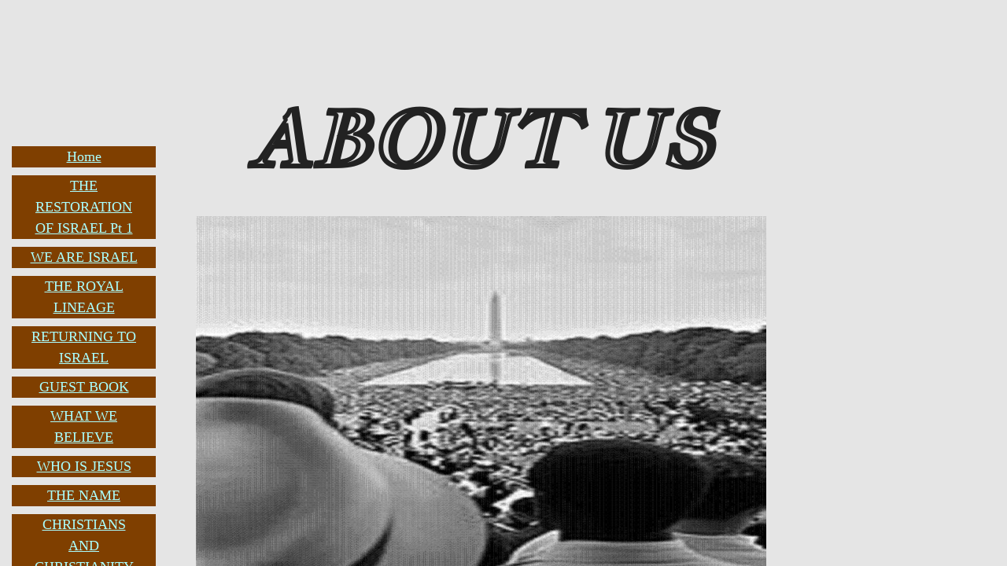

--- FILE ---
content_type: text/html; charset=utf-8
request_url: https://www.hebrewisraelitenation.com/about-us.html
body_size: 16051
content:
 <!DOCTYPE html><html lang="en" dir="ltr" data-tcc-ignore=""><head><title>ABOUT US</title><meta http-equiv="content-type" content="text/html; charset=UTF-8"><meta http-equiv="X-UA-Compatible" content="IE=edge,chrome=1"><link rel="stylesheet" type="text/css" href="site.css?v="><script> if (typeof ($sf) === "undefined") { $sf = { baseUrl: "https://img1.wsimg.com/wst/v7/WSB7_J_20251020_0854_WSB-20593_6210/v2", skin: "app", preload: 0, require: { jquery: "https://img1.wsimg.com/wst/v7/WSB7_J_20251020_0854_WSB-20593_6210/v2/libs/jquery/jq.js", paths: { "wsbcore": "common/wsb/core", "knockout": "libs/knockout/knockout" } } }; } </script><script id="duel" src="//img1.wsimg.com/starfield/duel/v2.5.8/duel.js?appid=O3BkA5J1#TzNCa0E1SjF2Mi41Ljdwcm9k"></script><script> define('jquery', ['jq!starfield/jquery.mod'], function(m) { return m; }); define('appconfig', [], { documentDownloadBaseUrl: 'https://nebula.wsimg.com' }); </script><meta http-equiv="Content-Location" content="about-us.html"><meta name="generator" content="Starfield Technologies; Website Builder 7.0.5350"><meta property="og:type" content="website"><meta property="og:title" content="ABOUT US"><meta property="og:site_name" content="Lamb of God International"><meta property="og:url" content="http://www.hebrewisraelitenation.com/about-us.html"><meta property="og:image" content="https://nebula.wsimg.com/3d5cb9b3ca1bd8bdbe5b2716c92eafbd?AccessKeyId=0981D6F1DCEE93825F5B&disposition=0&alloworigin=1"></head><body><style data-inline-fonts>/* vietnamese */
@font-face {
  font-family: 'Allura';
  font-style: normal;
  font-weight: 400;
  src: url(https://img1.wsimg.com/gfonts/s/allura/v23/9oRPNYsQpS4zjuA_hAgWDto.woff2) format('woff2');
  unicode-range: U+0102-0103, U+0110-0111, U+0128-0129, U+0168-0169, U+01A0-01A1, U+01AF-01B0, U+0300-0301, U+0303-0304, U+0308-0309, U+0323, U+0329, U+1EA0-1EF9, U+20AB;
}
/* latin-ext */
@font-face {
  font-family: 'Allura';
  font-style: normal;
  font-weight: 400;
  src: url(https://img1.wsimg.com/gfonts/s/allura/v23/9oRPNYsQpS4zjuA_hQgWDto.woff2) format('woff2');
  unicode-range: U+0100-02BA, U+02BD-02C5, U+02C7-02CC, U+02CE-02D7, U+02DD-02FF, U+0304, U+0308, U+0329, U+1D00-1DBF, U+1E00-1E9F, U+1EF2-1EFF, U+2020, U+20A0-20AB, U+20AD-20C0, U+2113, U+2C60-2C7F, U+A720-A7FF;
}
/* latin */
@font-face {
  font-family: 'Allura';
  font-style: normal;
  font-weight: 400;
  src: url(https://img1.wsimg.com/gfonts/s/allura/v23/9oRPNYsQpS4zjuA_iwgW.woff2) format('woff2');
  unicode-range: U+0000-00FF, U+0131, U+0152-0153, U+02BB-02BC, U+02C6, U+02DA, U+02DC, U+0304, U+0308, U+0329, U+2000-206F, U+20AC, U+2122, U+2191, U+2193, U+2212, U+2215, U+FEFF, U+FFFD;
}
/* cyrillic */
@font-face {
  font-family: 'Amatic SC';
  font-style: normal;
  font-weight: 400;
  src: url(https://img1.wsimg.com/gfonts/s/amaticsc/v28/TUZyzwprpvBS1izr_vOEDuSfQZQ.woff2) format('woff2');
  unicode-range: U+0301, U+0400-045F, U+0490-0491, U+04B0-04B1, U+2116;
}
/* hebrew */
@font-face {
  font-family: 'Amatic SC';
  font-style: normal;
  font-weight: 400;
  src: url(https://img1.wsimg.com/gfonts/s/amaticsc/v28/TUZyzwprpvBS1izr_vOECOSfQZQ.woff2) format('woff2');
  unicode-range: U+0307-0308, U+0590-05FF, U+200C-2010, U+20AA, U+25CC, U+FB1D-FB4F;
}
/* vietnamese */
@font-face {
  font-family: 'Amatic SC';
  font-style: normal;
  font-weight: 400;
  src: url(https://img1.wsimg.com/gfonts/s/amaticsc/v28/TUZyzwprpvBS1izr_vOEBeSfQZQ.woff2) format('woff2');
  unicode-range: U+0102-0103, U+0110-0111, U+0128-0129, U+0168-0169, U+01A0-01A1, U+01AF-01B0, U+0300-0301, U+0303-0304, U+0308-0309, U+0323, U+0329, U+1EA0-1EF9, U+20AB;
}
/* latin-ext */
@font-face {
  font-family: 'Amatic SC';
  font-style: normal;
  font-weight: 400;
  src: url(https://img1.wsimg.com/gfonts/s/amaticsc/v28/TUZyzwprpvBS1izr_vOEBOSfQZQ.woff2) format('woff2');
  unicode-range: U+0100-02BA, U+02BD-02C5, U+02C7-02CC, U+02CE-02D7, U+02DD-02FF, U+0304, U+0308, U+0329, U+1D00-1DBF, U+1E00-1E9F, U+1EF2-1EFF, U+2020, U+20A0-20AB, U+20AD-20C0, U+2113, U+2C60-2C7F, U+A720-A7FF;
}
/* latin */
@font-face {
  font-family: 'Amatic SC';
  font-style: normal;
  font-weight: 400;
  src: url(https://img1.wsimg.com/gfonts/s/amaticsc/v28/TUZyzwprpvBS1izr_vOECuSf.woff2) format('woff2');
  unicode-range: U+0000-00FF, U+0131, U+0152-0153, U+02BB-02BC, U+02C6, U+02DA, U+02DC, U+0304, U+0308, U+0329, U+2000-206F, U+20AC, U+2122, U+2191, U+2193, U+2212, U+2215, U+FEFF, U+FFFD;
}
/* vietnamese */
@font-face {
  font-family: 'Arizonia';
  font-style: normal;
  font-weight: 400;
  src: url(https://img1.wsimg.com/gfonts/s/arizonia/v23/neIIzCemt4A5qa7mv5WOFqwKUQ.woff2) format('woff2');
  unicode-range: U+0102-0103, U+0110-0111, U+0128-0129, U+0168-0169, U+01A0-01A1, U+01AF-01B0, U+0300-0301, U+0303-0304, U+0308-0309, U+0323, U+0329, U+1EA0-1EF9, U+20AB;
}
/* latin-ext */
@font-face {
  font-family: 'Arizonia';
  font-style: normal;
  font-weight: 400;
  src: url(https://img1.wsimg.com/gfonts/s/arizonia/v23/neIIzCemt4A5qa7mv5WPFqwKUQ.woff2) format('woff2');
  unicode-range: U+0100-02BA, U+02BD-02C5, U+02C7-02CC, U+02CE-02D7, U+02DD-02FF, U+0304, U+0308, U+0329, U+1D00-1DBF, U+1E00-1E9F, U+1EF2-1EFF, U+2020, U+20A0-20AB, U+20AD-20C0, U+2113, U+2C60-2C7F, U+A720-A7FF;
}
/* latin */
@font-face {
  font-family: 'Arizonia';
  font-style: normal;
  font-weight: 400;
  src: url(https://img1.wsimg.com/gfonts/s/arizonia/v23/neIIzCemt4A5qa7mv5WBFqw.woff2) format('woff2');
  unicode-range: U+0000-00FF, U+0131, U+0152-0153, U+02BB-02BC, U+02C6, U+02DA, U+02DC, U+0304, U+0308, U+0329, U+2000-206F, U+20AC, U+2122, U+2191, U+2193, U+2212, U+2215, U+FEFF, U+FFFD;
}
/* latin */
@font-face {
  font-family: 'Averia Sans Libre';
  font-style: normal;
  font-weight: 400;
  src: url(https://img1.wsimg.com/gfonts/s/averiasanslibre/v20/ga6XaxZG_G5OvCf_rt7FH3B6BHLMEdVOEoI.woff2) format('woff2');
  unicode-range: U+0000-00FF, U+0131, U+0152-0153, U+02BB-02BC, U+02C6, U+02DA, U+02DC, U+0304, U+0308, U+0329, U+2000-206F, U+20AC, U+2122, U+2191, U+2193, U+2212, U+2215, U+FEFF, U+FFFD;
}
/* latin */
@font-face {
  font-family: 'Cabin Sketch';
  font-style: normal;
  font-weight: 400;
  src: url(https://img1.wsimg.com/gfonts/s/cabinsketch/v23/QGYpz_kZZAGCONcK2A4bGOj8mNhN.woff2) format('woff2');
  unicode-range: U+0000-00FF, U+0131, U+0152-0153, U+02BB-02BC, U+02C6, U+02DA, U+02DC, U+0304, U+0308, U+0329, U+2000-206F, U+20AC, U+2122, U+2191, U+2193, U+2212, U+2215, U+FEFF, U+FFFD;
}
/* vietnamese */
@font-face {
  font-family: 'Francois One';
  font-style: normal;
  font-weight: 400;
  src: url(https://img1.wsimg.com/gfonts/s/francoisone/v22/_Xmr-H4zszafZw3A-KPSZut9zgiRi_Y.woff2) format('woff2');
  unicode-range: U+0102-0103, U+0110-0111, U+0128-0129, U+0168-0169, U+01A0-01A1, U+01AF-01B0, U+0300-0301, U+0303-0304, U+0308-0309, U+0323, U+0329, U+1EA0-1EF9, U+20AB;
}
/* latin-ext */
@font-face {
  font-family: 'Francois One';
  font-style: normal;
  font-weight: 400;
  src: url(https://img1.wsimg.com/gfonts/s/francoisone/v22/_Xmr-H4zszafZw3A-KPSZut9zwiRi_Y.woff2) format('woff2');
  unicode-range: U+0100-02BA, U+02BD-02C5, U+02C7-02CC, U+02CE-02D7, U+02DD-02FF, U+0304, U+0308, U+0329, U+1D00-1DBF, U+1E00-1E9F, U+1EF2-1EFF, U+2020, U+20A0-20AB, U+20AD-20C0, U+2113, U+2C60-2C7F, U+A720-A7FF;
}
/* latin */
@font-face {
  font-family: 'Francois One';
  font-style: normal;
  font-weight: 400;
  src: url(https://img1.wsimg.com/gfonts/s/francoisone/v22/_Xmr-H4zszafZw3A-KPSZut9wQiR.woff2) format('woff2');
  unicode-range: U+0000-00FF, U+0131, U+0152-0153, U+02BB-02BC, U+02C6, U+02DA, U+02DC, U+0304, U+0308, U+0329, U+2000-206F, U+20AC, U+2122, U+2191, U+2193, U+2212, U+2215, U+FEFF, U+FFFD;
}
/* latin-ext */
@font-face {
  font-family: 'Fredericka the Great';
  font-style: normal;
  font-weight: 400;
  src: url(https://img1.wsimg.com/gfonts/s/frederickathegreat/v23/9Bt33CxNwt7aOctW2xjbCstzwVKsIBVV--StxbcVcg.woff2) format('woff2');
  unicode-range: U+0100-02BA, U+02BD-02C5, U+02C7-02CC, U+02CE-02D7, U+02DD-02FF, U+0304, U+0308, U+0329, U+1D00-1DBF, U+1E00-1E9F, U+1EF2-1EFF, U+2020, U+20A0-20AB, U+20AD-20C0, U+2113, U+2C60-2C7F, U+A720-A7FF;
}
/* latin */
@font-face {
  font-family: 'Fredericka the Great';
  font-style: normal;
  font-weight: 400;
  src: url(https://img1.wsimg.com/gfonts/s/frederickathegreat/v23/9Bt33CxNwt7aOctW2xjbCstzwVKsIBVV--Sjxbc.woff2) format('woff2');
  unicode-range: U+0000-00FF, U+0131, U+0152-0153, U+02BB-02BC, U+02C6, U+02DA, U+02DC, U+0304, U+0308, U+0329, U+2000-206F, U+20AC, U+2122, U+2191, U+2193, U+2212, U+2215, U+FEFF, U+FFFD;
}
/* latin */
@font-face {
  font-family: 'Jacques Francois Shadow';
  font-style: normal;
  font-weight: 400;
  src: url(https://img1.wsimg.com/gfonts/s/jacquesfrancoisshadow/v27/KR1FBtOz8PKTMk-kqdkLVrvR0ECFrB6Pin-2_p8Suno.woff2) format('woff2');
  unicode-range: U+0000-00FF, U+0131, U+0152-0153, U+02BB-02BC, U+02C6, U+02DA, U+02DC, U+0304, U+0308, U+0329, U+2000-206F, U+20AC, U+2122, U+2191, U+2193, U+2212, U+2215, U+FEFF, U+FFFD;
}
/* latin */
@font-face {
  font-family: 'Josefin Slab';
  font-style: normal;
  font-weight: 400;
  src: url(https://img1.wsimg.com/gfonts/s/josefinslab/v29/lW-swjwOK3Ps5GSJlNNkMalNpiZe_ldbOR4W71msR349Kg.woff2) format('woff2');
  unicode-range: U+0000-00FF, U+0131, U+0152-0153, U+02BB-02BC, U+02C6, U+02DA, U+02DC, U+0304, U+0308, U+0329, U+2000-206F, U+20AC, U+2122, U+2191, U+2193, U+2212, U+2215, U+FEFF, U+FFFD;
}
/* latin-ext */
@font-face {
  font-family: 'Kaushan Script';
  font-style: normal;
  font-weight: 400;
  src: url(https://img1.wsimg.com/gfonts/s/kaushanscript/v19/vm8vdRfvXFLG3OLnsO15WYS5DG72wNJHMw.woff2) format('woff2');
  unicode-range: U+0100-02BA, U+02BD-02C5, U+02C7-02CC, U+02CE-02D7, U+02DD-02FF, U+0304, U+0308, U+0329, U+1D00-1DBF, U+1E00-1E9F, U+1EF2-1EFF, U+2020, U+20A0-20AB, U+20AD-20C0, U+2113, U+2C60-2C7F, U+A720-A7FF;
}
/* latin */
@font-face {
  font-family: 'Kaushan Script';
  font-style: normal;
  font-weight: 400;
  src: url(https://img1.wsimg.com/gfonts/s/kaushanscript/v19/vm8vdRfvXFLG3OLnsO15WYS5DG74wNI.woff2) format('woff2');
  unicode-range: U+0000-00FF, U+0131, U+0152-0153, U+02BB-02BC, U+02C6, U+02DA, U+02DC, U+0304, U+0308, U+0329, U+2000-206F, U+20AC, U+2122, U+2191, U+2193, U+2212, U+2215, U+FEFF, U+FFFD;
}
/* latin-ext */
@font-face {
  font-family: 'Love Ya Like A Sister';
  font-style: normal;
  font-weight: 400;
  src: url(https://img1.wsimg.com/gfonts/s/loveyalikeasister/v23/R70EjzUBlOqPeouhFDfR80-0FhOqJubN-BeL-3xdgGE.woff2) format('woff2');
  unicode-range: U+0100-02BA, U+02BD-02C5, U+02C7-02CC, U+02CE-02D7, U+02DD-02FF, U+0304, U+0308, U+0329, U+1D00-1DBF, U+1E00-1E9F, U+1EF2-1EFF, U+2020, U+20A0-20AB, U+20AD-20C0, U+2113, U+2C60-2C7F, U+A720-A7FF;
}
/* latin */
@font-face {
  font-family: 'Love Ya Like A Sister';
  font-style: normal;
  font-weight: 400;
  src: url(https://img1.wsimg.com/gfonts/s/loveyalikeasister/v23/R70EjzUBlOqPeouhFDfR80-0FhOqJubN-BeL9Xxd.woff2) format('woff2');
  unicode-range: U+0000-00FF, U+0131, U+0152-0153, U+02BB-02BC, U+02C6, U+02DA, U+02DC, U+0304, U+0308, U+0329, U+2000-206F, U+20AC, U+2122, U+2191, U+2193, U+2212, U+2215, U+FEFF, U+FFFD;
}
/* cyrillic-ext */
@font-face {
  font-family: 'Merriweather';
  font-style: normal;
  font-weight: 400;
  font-stretch: 100%;
  src: url(https://img1.wsimg.com/gfonts/s/merriweather/v33/u-4D0qyriQwlOrhSvowK_l5UcA6zuSYEqOzpPe3HOZJ5eX1WtLaQwmYiScCmDxhtNOKl8yDr3icaGV31GvU.woff2) format('woff2');
  unicode-range: U+0460-052F, U+1C80-1C8A, U+20B4, U+2DE0-2DFF, U+A640-A69F, U+FE2E-FE2F;
}
/* cyrillic */
@font-face {
  font-family: 'Merriweather';
  font-style: normal;
  font-weight: 400;
  font-stretch: 100%;
  src: url(https://img1.wsimg.com/gfonts/s/merriweather/v33/u-4D0qyriQwlOrhSvowK_l5UcA6zuSYEqOzpPe3HOZJ5eX1WtLaQwmYiScCmDxhtNOKl8yDr3icaEF31GvU.woff2) format('woff2');
  unicode-range: U+0301, U+0400-045F, U+0490-0491, U+04B0-04B1, U+2116;
}
/* vietnamese */
@font-face {
  font-family: 'Merriweather';
  font-style: normal;
  font-weight: 400;
  font-stretch: 100%;
  src: url(https://img1.wsimg.com/gfonts/s/merriweather/v33/u-4D0qyriQwlOrhSvowK_l5UcA6zuSYEqOzpPe3HOZJ5eX1WtLaQwmYiScCmDxhtNOKl8yDr3icaG131GvU.woff2) format('woff2');
  unicode-range: U+0102-0103, U+0110-0111, U+0128-0129, U+0168-0169, U+01A0-01A1, U+01AF-01B0, U+0300-0301, U+0303-0304, U+0308-0309, U+0323, U+0329, U+1EA0-1EF9, U+20AB;
}
/* latin-ext */
@font-face {
  font-family: 'Merriweather';
  font-style: normal;
  font-weight: 400;
  font-stretch: 100%;
  src: url(https://img1.wsimg.com/gfonts/s/merriweather/v33/u-4D0qyriQwlOrhSvowK_l5UcA6zuSYEqOzpPe3HOZJ5eX1WtLaQwmYiScCmDxhtNOKl8yDr3icaGl31GvU.woff2) format('woff2');
  unicode-range: U+0100-02BA, U+02BD-02C5, U+02C7-02CC, U+02CE-02D7, U+02DD-02FF, U+0304, U+0308, U+0329, U+1D00-1DBF, U+1E00-1E9F, U+1EF2-1EFF, U+2020, U+20A0-20AB, U+20AD-20C0, U+2113, U+2C60-2C7F, U+A720-A7FF;
}
/* latin */
@font-face {
  font-family: 'Merriweather';
  font-style: normal;
  font-weight: 400;
  font-stretch: 100%;
  src: url(https://img1.wsimg.com/gfonts/s/merriweather/v33/u-4D0qyriQwlOrhSvowK_l5UcA6zuSYEqOzpPe3HOZJ5eX1WtLaQwmYiScCmDxhtNOKl8yDr3icaFF31.woff2) format('woff2');
  unicode-range: U+0000-00FF, U+0131, U+0152-0153, U+02BB-02BC, U+02C6, U+02DA, U+02DC, U+0304, U+0308, U+0329, U+2000-206F, U+20AC, U+2122, U+2191, U+2193, U+2212, U+2215, U+FEFF, U+FFFD;
}
/* latin-ext */
@font-face {
  font-family: 'Offside';
  font-style: normal;
  font-weight: 400;
  src: url(https://img1.wsimg.com/gfonts/s/offside/v26/HI_KiYMWKa9QrAykc5joR6-d.woff2) format('woff2');
  unicode-range: U+0100-02BA, U+02BD-02C5, U+02C7-02CC, U+02CE-02D7, U+02DD-02FF, U+0304, U+0308, U+0329, U+1D00-1DBF, U+1E00-1E9F, U+1EF2-1EFF, U+2020, U+20A0-20AB, U+20AD-20C0, U+2113, U+2C60-2C7F, U+A720-A7FF;
}
/* latin */
@font-face {
  font-family: 'Offside';
  font-style: normal;
  font-weight: 400;
  src: url(https://img1.wsimg.com/gfonts/s/offside/v26/HI_KiYMWKa9QrAykc5boRw.woff2) format('woff2');
  unicode-range: U+0000-00FF, U+0131, U+0152-0153, U+02BB-02BC, U+02C6, U+02DA, U+02DC, U+0304, U+0308, U+0329, U+2000-206F, U+20AC, U+2122, U+2191, U+2193, U+2212, U+2215, U+FEFF, U+FFFD;
}
/* cyrillic-ext */
@font-face {
  font-family: 'Open Sans';
  font-style: normal;
  font-weight: 400;
  font-stretch: 100%;
  src: url(https://img1.wsimg.com/gfonts/s/opensans/v44/memSYaGs126MiZpBA-UvWbX2vVnXBbObj2OVZyOOSr4dVJWUgsjZ0B4taVIGxA.woff2) format('woff2');
  unicode-range: U+0460-052F, U+1C80-1C8A, U+20B4, U+2DE0-2DFF, U+A640-A69F, U+FE2E-FE2F;
}
/* cyrillic */
@font-face {
  font-family: 'Open Sans';
  font-style: normal;
  font-weight: 400;
  font-stretch: 100%;
  src: url(https://img1.wsimg.com/gfonts/s/opensans/v44/memSYaGs126MiZpBA-UvWbX2vVnXBbObj2OVZyOOSr4dVJWUgsjZ0B4kaVIGxA.woff2) format('woff2');
  unicode-range: U+0301, U+0400-045F, U+0490-0491, U+04B0-04B1, U+2116;
}
/* greek-ext */
@font-face {
  font-family: 'Open Sans';
  font-style: normal;
  font-weight: 400;
  font-stretch: 100%;
  src: url(https://img1.wsimg.com/gfonts/s/opensans/v44/memSYaGs126MiZpBA-UvWbX2vVnXBbObj2OVZyOOSr4dVJWUgsjZ0B4saVIGxA.woff2) format('woff2');
  unicode-range: U+1F00-1FFF;
}
/* greek */
@font-face {
  font-family: 'Open Sans';
  font-style: normal;
  font-weight: 400;
  font-stretch: 100%;
  src: url(https://img1.wsimg.com/gfonts/s/opensans/v44/memSYaGs126MiZpBA-UvWbX2vVnXBbObj2OVZyOOSr4dVJWUgsjZ0B4jaVIGxA.woff2) format('woff2');
  unicode-range: U+0370-0377, U+037A-037F, U+0384-038A, U+038C, U+038E-03A1, U+03A3-03FF;
}
/* hebrew */
@font-face {
  font-family: 'Open Sans';
  font-style: normal;
  font-weight: 400;
  font-stretch: 100%;
  src: url(https://img1.wsimg.com/gfonts/s/opensans/v44/memSYaGs126MiZpBA-UvWbX2vVnXBbObj2OVZyOOSr4dVJWUgsjZ0B4iaVIGxA.woff2) format('woff2');
  unicode-range: U+0307-0308, U+0590-05FF, U+200C-2010, U+20AA, U+25CC, U+FB1D-FB4F;
}
/* math */
@font-face {
  font-family: 'Open Sans';
  font-style: normal;
  font-weight: 400;
  font-stretch: 100%;
  src: url(https://img1.wsimg.com/gfonts/s/opensans/v44/memSYaGs126MiZpBA-UvWbX2vVnXBbObj2OVZyOOSr4dVJWUgsjZ0B5caVIGxA.woff2) format('woff2');
  unicode-range: U+0302-0303, U+0305, U+0307-0308, U+0310, U+0312, U+0315, U+031A, U+0326-0327, U+032C, U+032F-0330, U+0332-0333, U+0338, U+033A, U+0346, U+034D, U+0391-03A1, U+03A3-03A9, U+03B1-03C9, U+03D1, U+03D5-03D6, U+03F0-03F1, U+03F4-03F5, U+2016-2017, U+2034-2038, U+203C, U+2040, U+2043, U+2047, U+2050, U+2057, U+205F, U+2070-2071, U+2074-208E, U+2090-209C, U+20D0-20DC, U+20E1, U+20E5-20EF, U+2100-2112, U+2114-2115, U+2117-2121, U+2123-214F, U+2190, U+2192, U+2194-21AE, U+21B0-21E5, U+21F1-21F2, U+21F4-2211, U+2213-2214, U+2216-22FF, U+2308-230B, U+2310, U+2319, U+231C-2321, U+2336-237A, U+237C, U+2395, U+239B-23B7, U+23D0, U+23DC-23E1, U+2474-2475, U+25AF, U+25B3, U+25B7, U+25BD, U+25C1, U+25CA, U+25CC, U+25FB, U+266D-266F, U+27C0-27FF, U+2900-2AFF, U+2B0E-2B11, U+2B30-2B4C, U+2BFE, U+3030, U+FF5B, U+FF5D, U+1D400-1D7FF, U+1EE00-1EEFF;
}
/* symbols */
@font-face {
  font-family: 'Open Sans';
  font-style: normal;
  font-weight: 400;
  font-stretch: 100%;
  src: url(https://img1.wsimg.com/gfonts/s/opensans/v44/memSYaGs126MiZpBA-UvWbX2vVnXBbObj2OVZyOOSr4dVJWUgsjZ0B5OaVIGxA.woff2) format('woff2');
  unicode-range: U+0001-000C, U+000E-001F, U+007F-009F, U+20DD-20E0, U+20E2-20E4, U+2150-218F, U+2190, U+2192, U+2194-2199, U+21AF, U+21E6-21F0, U+21F3, U+2218-2219, U+2299, U+22C4-22C6, U+2300-243F, U+2440-244A, U+2460-24FF, U+25A0-27BF, U+2800-28FF, U+2921-2922, U+2981, U+29BF, U+29EB, U+2B00-2BFF, U+4DC0-4DFF, U+FFF9-FFFB, U+10140-1018E, U+10190-1019C, U+101A0, U+101D0-101FD, U+102E0-102FB, U+10E60-10E7E, U+1D2C0-1D2D3, U+1D2E0-1D37F, U+1F000-1F0FF, U+1F100-1F1AD, U+1F1E6-1F1FF, U+1F30D-1F30F, U+1F315, U+1F31C, U+1F31E, U+1F320-1F32C, U+1F336, U+1F378, U+1F37D, U+1F382, U+1F393-1F39F, U+1F3A7-1F3A8, U+1F3AC-1F3AF, U+1F3C2, U+1F3C4-1F3C6, U+1F3CA-1F3CE, U+1F3D4-1F3E0, U+1F3ED, U+1F3F1-1F3F3, U+1F3F5-1F3F7, U+1F408, U+1F415, U+1F41F, U+1F426, U+1F43F, U+1F441-1F442, U+1F444, U+1F446-1F449, U+1F44C-1F44E, U+1F453, U+1F46A, U+1F47D, U+1F4A3, U+1F4B0, U+1F4B3, U+1F4B9, U+1F4BB, U+1F4BF, U+1F4C8-1F4CB, U+1F4D6, U+1F4DA, U+1F4DF, U+1F4E3-1F4E6, U+1F4EA-1F4ED, U+1F4F7, U+1F4F9-1F4FB, U+1F4FD-1F4FE, U+1F503, U+1F507-1F50B, U+1F50D, U+1F512-1F513, U+1F53E-1F54A, U+1F54F-1F5FA, U+1F610, U+1F650-1F67F, U+1F687, U+1F68D, U+1F691, U+1F694, U+1F698, U+1F6AD, U+1F6B2, U+1F6B9-1F6BA, U+1F6BC, U+1F6C6-1F6CF, U+1F6D3-1F6D7, U+1F6E0-1F6EA, U+1F6F0-1F6F3, U+1F6F7-1F6FC, U+1F700-1F7FF, U+1F800-1F80B, U+1F810-1F847, U+1F850-1F859, U+1F860-1F887, U+1F890-1F8AD, U+1F8B0-1F8BB, U+1F8C0-1F8C1, U+1F900-1F90B, U+1F93B, U+1F946, U+1F984, U+1F996, U+1F9E9, U+1FA00-1FA6F, U+1FA70-1FA7C, U+1FA80-1FA89, U+1FA8F-1FAC6, U+1FACE-1FADC, U+1FADF-1FAE9, U+1FAF0-1FAF8, U+1FB00-1FBFF;
}
/* vietnamese */
@font-face {
  font-family: 'Open Sans';
  font-style: normal;
  font-weight: 400;
  font-stretch: 100%;
  src: url(https://img1.wsimg.com/gfonts/s/opensans/v44/memSYaGs126MiZpBA-UvWbX2vVnXBbObj2OVZyOOSr4dVJWUgsjZ0B4vaVIGxA.woff2) format('woff2');
  unicode-range: U+0102-0103, U+0110-0111, U+0128-0129, U+0168-0169, U+01A0-01A1, U+01AF-01B0, U+0300-0301, U+0303-0304, U+0308-0309, U+0323, U+0329, U+1EA0-1EF9, U+20AB;
}
/* latin-ext */
@font-face {
  font-family: 'Open Sans';
  font-style: normal;
  font-weight: 400;
  font-stretch: 100%;
  src: url(https://img1.wsimg.com/gfonts/s/opensans/v44/memSYaGs126MiZpBA-UvWbX2vVnXBbObj2OVZyOOSr4dVJWUgsjZ0B4uaVIGxA.woff2) format('woff2');
  unicode-range: U+0100-02BA, U+02BD-02C5, U+02C7-02CC, U+02CE-02D7, U+02DD-02FF, U+0304, U+0308, U+0329, U+1D00-1DBF, U+1E00-1E9F, U+1EF2-1EFF, U+2020, U+20A0-20AB, U+20AD-20C0, U+2113, U+2C60-2C7F, U+A720-A7FF;
}
/* latin */
@font-face {
  font-family: 'Open Sans';
  font-style: normal;
  font-weight: 400;
  font-stretch: 100%;
  src: url(https://img1.wsimg.com/gfonts/s/opensans/v44/memSYaGs126MiZpBA-UvWbX2vVnXBbObj2OVZyOOSr4dVJWUgsjZ0B4gaVI.woff2) format('woff2');
  unicode-range: U+0000-00FF, U+0131, U+0152-0153, U+02BB-02BC, U+02C6, U+02DA, U+02DC, U+0304, U+0308, U+0329, U+2000-206F, U+20AC, U+2122, U+2191, U+2193, U+2212, U+2215, U+FEFF, U+FFFD;
}
/* cyrillic-ext */
@font-face {
  font-family: 'Oswald';
  font-style: normal;
  font-weight: 400;
  src: url(https://img1.wsimg.com/gfonts/s/oswald/v57/TK3_WkUHHAIjg75cFRf3bXL8LICs1_FvsUtiZTaR.woff2) format('woff2');
  unicode-range: U+0460-052F, U+1C80-1C8A, U+20B4, U+2DE0-2DFF, U+A640-A69F, U+FE2E-FE2F;
}
/* cyrillic */
@font-face {
  font-family: 'Oswald';
  font-style: normal;
  font-weight: 400;
  src: url(https://img1.wsimg.com/gfonts/s/oswald/v57/TK3_WkUHHAIjg75cFRf3bXL8LICs1_FvsUJiZTaR.woff2) format('woff2');
  unicode-range: U+0301, U+0400-045F, U+0490-0491, U+04B0-04B1, U+2116;
}
/* vietnamese */
@font-face {
  font-family: 'Oswald';
  font-style: normal;
  font-weight: 400;
  src: url(https://img1.wsimg.com/gfonts/s/oswald/v57/TK3_WkUHHAIjg75cFRf3bXL8LICs1_FvsUliZTaR.woff2) format('woff2');
  unicode-range: U+0102-0103, U+0110-0111, U+0128-0129, U+0168-0169, U+01A0-01A1, U+01AF-01B0, U+0300-0301, U+0303-0304, U+0308-0309, U+0323, U+0329, U+1EA0-1EF9, U+20AB;
}
/* latin-ext */
@font-face {
  font-family: 'Oswald';
  font-style: normal;
  font-weight: 400;
  src: url(https://img1.wsimg.com/gfonts/s/oswald/v57/TK3_WkUHHAIjg75cFRf3bXL8LICs1_FvsUhiZTaR.woff2) format('woff2');
  unicode-range: U+0100-02BA, U+02BD-02C5, U+02C7-02CC, U+02CE-02D7, U+02DD-02FF, U+0304, U+0308, U+0329, U+1D00-1DBF, U+1E00-1E9F, U+1EF2-1EFF, U+2020, U+20A0-20AB, U+20AD-20C0, U+2113, U+2C60-2C7F, U+A720-A7FF;
}
/* latin */
@font-face {
  font-family: 'Oswald';
  font-style: normal;
  font-weight: 400;
  src: url(https://img1.wsimg.com/gfonts/s/oswald/v57/TK3_WkUHHAIjg75cFRf3bXL8LICs1_FvsUZiZQ.woff2) format('woff2');
  unicode-range: U+0000-00FF, U+0131, U+0152-0153, U+02BB-02BC, U+02C6, U+02DA, U+02DC, U+0304, U+0308, U+0329, U+2000-206F, U+20AC, U+2122, U+2191, U+2193, U+2212, U+2215, U+FEFF, U+FFFD;
}
/* latin-ext */
@font-face {
  font-family: 'Over the Rainbow';
  font-style: normal;
  font-weight: 400;
  src: url(https://img1.wsimg.com/gfonts/s/overtherainbow/v23/11haGoXG1k_HKhMLUWz7Mc7vvW5ulvqs9eA2.woff2) format('woff2');
  unicode-range: U+0100-02BA, U+02BD-02C5, U+02C7-02CC, U+02CE-02D7, U+02DD-02FF, U+0304, U+0308, U+0329, U+1D00-1DBF, U+1E00-1E9F, U+1EF2-1EFF, U+2020, U+20A0-20AB, U+20AD-20C0, U+2113, U+2C60-2C7F, U+A720-A7FF;
}
/* latin */
@font-face {
  font-family: 'Over the Rainbow';
  font-style: normal;
  font-weight: 400;
  src: url(https://img1.wsimg.com/gfonts/s/overtherainbow/v23/11haGoXG1k_HKhMLUWz7Mc7vvW5ulvSs9Q.woff2) format('woff2');
  unicode-range: U+0000-00FF, U+0131, U+0152-0153, U+02BB-02BC, U+02C6, U+02DA, U+02DC, U+0304, U+0308, U+0329, U+2000-206F, U+20AC, U+2122, U+2191, U+2193, U+2212, U+2215, U+FEFF, U+FFFD;
}
/* cyrillic-ext */
@font-face {
  font-family: 'Pacifico';
  font-style: normal;
  font-weight: 400;
  src: url(https://img1.wsimg.com/gfonts/s/pacifico/v23/FwZY7-Qmy14u9lezJ-6K6MmTpA.woff2) format('woff2');
  unicode-range: U+0460-052F, U+1C80-1C8A, U+20B4, U+2DE0-2DFF, U+A640-A69F, U+FE2E-FE2F;
}
/* cyrillic */
@font-face {
  font-family: 'Pacifico';
  font-style: normal;
  font-weight: 400;
  src: url(https://img1.wsimg.com/gfonts/s/pacifico/v23/FwZY7-Qmy14u9lezJ-6D6MmTpA.woff2) format('woff2');
  unicode-range: U+0301, U+0400-045F, U+0490-0491, U+04B0-04B1, U+2116;
}
/* vietnamese */
@font-face {
  font-family: 'Pacifico';
  font-style: normal;
  font-weight: 400;
  src: url(https://img1.wsimg.com/gfonts/s/pacifico/v23/FwZY7-Qmy14u9lezJ-6I6MmTpA.woff2) format('woff2');
  unicode-range: U+0102-0103, U+0110-0111, U+0128-0129, U+0168-0169, U+01A0-01A1, U+01AF-01B0, U+0300-0301, U+0303-0304, U+0308-0309, U+0323, U+0329, U+1EA0-1EF9, U+20AB;
}
/* latin-ext */
@font-face {
  font-family: 'Pacifico';
  font-style: normal;
  font-weight: 400;
  src: url(https://img1.wsimg.com/gfonts/s/pacifico/v23/FwZY7-Qmy14u9lezJ-6J6MmTpA.woff2) format('woff2');
  unicode-range: U+0100-02BA, U+02BD-02C5, U+02C7-02CC, U+02CE-02D7, U+02DD-02FF, U+0304, U+0308, U+0329, U+1D00-1DBF, U+1E00-1E9F, U+1EF2-1EFF, U+2020, U+20A0-20AB, U+20AD-20C0, U+2113, U+2C60-2C7F, U+A720-A7FF;
}
/* latin */
@font-face {
  font-family: 'Pacifico';
  font-style: normal;
  font-weight: 400;
  src: url(https://img1.wsimg.com/gfonts/s/pacifico/v23/FwZY7-Qmy14u9lezJ-6H6Mk.woff2) format('woff2');
  unicode-range: U+0000-00FF, U+0131, U+0152-0153, U+02BB-02BC, U+02C6, U+02DA, U+02DC, U+0304, U+0308, U+0329, U+2000-206F, U+20AC, U+2122, U+2191, U+2193, U+2212, U+2215, U+FEFF, U+FFFD;
}
/* latin-ext */
@font-face {
  font-family: 'Romanesco';
  font-style: normal;
  font-weight: 400;
  src: url(https://img1.wsimg.com/gfonts/s/romanesco/v22/w8gYH2ozQOY7_r_J7mSX1XYKmOo.woff2) format('woff2');
  unicode-range: U+0100-02BA, U+02BD-02C5, U+02C7-02CC, U+02CE-02D7, U+02DD-02FF, U+0304, U+0308, U+0329, U+1D00-1DBF, U+1E00-1E9F, U+1EF2-1EFF, U+2020, U+20A0-20AB, U+20AD-20C0, U+2113, U+2C60-2C7F, U+A720-A7FF;
}
/* latin */
@font-face {
  font-family: 'Romanesco';
  font-style: normal;
  font-weight: 400;
  src: url(https://img1.wsimg.com/gfonts/s/romanesco/v22/w8gYH2ozQOY7_r_J7mSX23YK.woff2) format('woff2');
  unicode-range: U+0000-00FF, U+0131, U+0152-0153, U+02BB-02BC, U+02C6, U+02DA, U+02DC, U+0304, U+0308, U+0329, U+2000-206F, U+20AC, U+2122, U+2191, U+2193, U+2212, U+2215, U+FEFF, U+FFFD;
}
/* latin-ext */
@font-face {
  font-family: 'Sacramento';
  font-style: normal;
  font-weight: 400;
  src: url(https://img1.wsimg.com/gfonts/s/sacramento/v17/buEzpo6gcdjy0EiZMBUG4CMf_exL.woff2) format('woff2');
  unicode-range: U+0100-02BA, U+02BD-02C5, U+02C7-02CC, U+02CE-02D7, U+02DD-02FF, U+0304, U+0308, U+0329, U+1D00-1DBF, U+1E00-1E9F, U+1EF2-1EFF, U+2020, U+20A0-20AB, U+20AD-20C0, U+2113, U+2C60-2C7F, U+A720-A7FF;
}
/* latin */
@font-face {
  font-family: 'Sacramento';
  font-style: normal;
  font-weight: 400;
  src: url(https://img1.wsimg.com/gfonts/s/sacramento/v17/buEzpo6gcdjy0EiZMBUG4C0f_Q.woff2) format('woff2');
  unicode-range: U+0000-00FF, U+0131, U+0152-0153, U+02BB-02BC, U+02C6, U+02DA, U+02DC, U+0304, U+0308, U+0329, U+2000-206F, U+20AC, U+2122, U+2191, U+2193, U+2212, U+2215, U+FEFF, U+FFFD;
}
/* latin-ext */
@font-face {
  font-family: 'Seaweed Script';
  font-style: normal;
  font-weight: 400;
  src: url(https://img1.wsimg.com/gfonts/s/seaweedscript/v17/bx6cNx6Tne2pxOATYE8C_Rsoe3WA8qY2VQ.woff2) format('woff2');
  unicode-range: U+0100-02BA, U+02BD-02C5, U+02C7-02CC, U+02CE-02D7, U+02DD-02FF, U+0304, U+0308, U+0329, U+1D00-1DBF, U+1E00-1E9F, U+1EF2-1EFF, U+2020, U+20A0-20AB, U+20AD-20C0, U+2113, U+2C60-2C7F, U+A720-A7FF;
}
/* latin */
@font-face {
  font-family: 'Seaweed Script';
  font-style: normal;
  font-weight: 400;
  src: url(https://img1.wsimg.com/gfonts/s/seaweedscript/v17/bx6cNx6Tne2pxOATYE8C_Rsoe3WO8qY.woff2) format('woff2');
  unicode-range: U+0000-00FF, U+0131, U+0152-0153, U+02BB-02BC, U+02C6, U+02DA, U+02DC, U+0304, U+0308, U+0329, U+2000-206F, U+20AC, U+2122, U+2191, U+2193, U+2212, U+2215, U+FEFF, U+FFFD;
}
/* latin-ext */
@font-face {
  font-family: 'Special Elite';
  font-style: normal;
  font-weight: 400;
  src: url(https://img1.wsimg.com/gfonts/s/specialelite/v20/XLYgIZbkc4JPUL5CVArUVL0ntn4OSEFt.woff2) format('woff2');
  unicode-range: U+0100-02BA, U+02BD-02C5, U+02C7-02CC, U+02CE-02D7, U+02DD-02FF, U+0304, U+0308, U+0329, U+1D00-1DBF, U+1E00-1E9F, U+1EF2-1EFF, U+2020, U+20A0-20AB, U+20AD-20C0, U+2113, U+2C60-2C7F, U+A720-A7FF;
}
/* latin */
@font-face {
  font-family: 'Special Elite';
  font-style: normal;
  font-weight: 400;
  src: url(https://img1.wsimg.com/gfonts/s/specialelite/v20/XLYgIZbkc4JPUL5CVArUVL0ntnAOSA.woff2) format('woff2');
  unicode-range: U+0000-00FF, U+0131, U+0152-0153, U+02BB-02BC, U+02C6, U+02DA, U+02DC, U+0304, U+0308, U+0329, U+2000-206F, U+20AC, U+2122, U+2191, U+2193, U+2212, U+2215, U+FEFF, U+FFFD;
}

/* cyrillic-ext */
@font-face {
  font-family: 'Open Sans';
  font-style: normal;
  font-weight: 400;
  font-stretch: 100%;
  src: url(https://img1.wsimg.com/gfonts/s/opensans/v44/memSYaGs126MiZpBA-UvWbX2vVnXBbObj2OVZyOOSr4dVJWUgsjZ0B4taVIGxA.woff2) format('woff2');
  unicode-range: U+0460-052F, U+1C80-1C8A, U+20B4, U+2DE0-2DFF, U+A640-A69F, U+FE2E-FE2F;
}
/* cyrillic */
@font-face {
  font-family: 'Open Sans';
  font-style: normal;
  font-weight: 400;
  font-stretch: 100%;
  src: url(https://img1.wsimg.com/gfonts/s/opensans/v44/memSYaGs126MiZpBA-UvWbX2vVnXBbObj2OVZyOOSr4dVJWUgsjZ0B4kaVIGxA.woff2) format('woff2');
  unicode-range: U+0301, U+0400-045F, U+0490-0491, U+04B0-04B1, U+2116;
}
/* greek-ext */
@font-face {
  font-family: 'Open Sans';
  font-style: normal;
  font-weight: 400;
  font-stretch: 100%;
  src: url(https://img1.wsimg.com/gfonts/s/opensans/v44/memSYaGs126MiZpBA-UvWbX2vVnXBbObj2OVZyOOSr4dVJWUgsjZ0B4saVIGxA.woff2) format('woff2');
  unicode-range: U+1F00-1FFF;
}
/* greek */
@font-face {
  font-family: 'Open Sans';
  font-style: normal;
  font-weight: 400;
  font-stretch: 100%;
  src: url(https://img1.wsimg.com/gfonts/s/opensans/v44/memSYaGs126MiZpBA-UvWbX2vVnXBbObj2OVZyOOSr4dVJWUgsjZ0B4jaVIGxA.woff2) format('woff2');
  unicode-range: U+0370-0377, U+037A-037F, U+0384-038A, U+038C, U+038E-03A1, U+03A3-03FF;
}
/* hebrew */
@font-face {
  font-family: 'Open Sans';
  font-style: normal;
  font-weight: 400;
  font-stretch: 100%;
  src: url(https://img1.wsimg.com/gfonts/s/opensans/v44/memSYaGs126MiZpBA-UvWbX2vVnXBbObj2OVZyOOSr4dVJWUgsjZ0B4iaVIGxA.woff2) format('woff2');
  unicode-range: U+0307-0308, U+0590-05FF, U+200C-2010, U+20AA, U+25CC, U+FB1D-FB4F;
}
/* math */
@font-face {
  font-family: 'Open Sans';
  font-style: normal;
  font-weight: 400;
  font-stretch: 100%;
  src: url(https://img1.wsimg.com/gfonts/s/opensans/v44/memSYaGs126MiZpBA-UvWbX2vVnXBbObj2OVZyOOSr4dVJWUgsjZ0B5caVIGxA.woff2) format('woff2');
  unicode-range: U+0302-0303, U+0305, U+0307-0308, U+0310, U+0312, U+0315, U+031A, U+0326-0327, U+032C, U+032F-0330, U+0332-0333, U+0338, U+033A, U+0346, U+034D, U+0391-03A1, U+03A3-03A9, U+03B1-03C9, U+03D1, U+03D5-03D6, U+03F0-03F1, U+03F4-03F5, U+2016-2017, U+2034-2038, U+203C, U+2040, U+2043, U+2047, U+2050, U+2057, U+205F, U+2070-2071, U+2074-208E, U+2090-209C, U+20D0-20DC, U+20E1, U+20E5-20EF, U+2100-2112, U+2114-2115, U+2117-2121, U+2123-214F, U+2190, U+2192, U+2194-21AE, U+21B0-21E5, U+21F1-21F2, U+21F4-2211, U+2213-2214, U+2216-22FF, U+2308-230B, U+2310, U+2319, U+231C-2321, U+2336-237A, U+237C, U+2395, U+239B-23B7, U+23D0, U+23DC-23E1, U+2474-2475, U+25AF, U+25B3, U+25B7, U+25BD, U+25C1, U+25CA, U+25CC, U+25FB, U+266D-266F, U+27C0-27FF, U+2900-2AFF, U+2B0E-2B11, U+2B30-2B4C, U+2BFE, U+3030, U+FF5B, U+FF5D, U+1D400-1D7FF, U+1EE00-1EEFF;
}
/* symbols */
@font-face {
  font-family: 'Open Sans';
  font-style: normal;
  font-weight: 400;
  font-stretch: 100%;
  src: url(https://img1.wsimg.com/gfonts/s/opensans/v44/memSYaGs126MiZpBA-UvWbX2vVnXBbObj2OVZyOOSr4dVJWUgsjZ0B5OaVIGxA.woff2) format('woff2');
  unicode-range: U+0001-000C, U+000E-001F, U+007F-009F, U+20DD-20E0, U+20E2-20E4, U+2150-218F, U+2190, U+2192, U+2194-2199, U+21AF, U+21E6-21F0, U+21F3, U+2218-2219, U+2299, U+22C4-22C6, U+2300-243F, U+2440-244A, U+2460-24FF, U+25A0-27BF, U+2800-28FF, U+2921-2922, U+2981, U+29BF, U+29EB, U+2B00-2BFF, U+4DC0-4DFF, U+FFF9-FFFB, U+10140-1018E, U+10190-1019C, U+101A0, U+101D0-101FD, U+102E0-102FB, U+10E60-10E7E, U+1D2C0-1D2D3, U+1D2E0-1D37F, U+1F000-1F0FF, U+1F100-1F1AD, U+1F1E6-1F1FF, U+1F30D-1F30F, U+1F315, U+1F31C, U+1F31E, U+1F320-1F32C, U+1F336, U+1F378, U+1F37D, U+1F382, U+1F393-1F39F, U+1F3A7-1F3A8, U+1F3AC-1F3AF, U+1F3C2, U+1F3C4-1F3C6, U+1F3CA-1F3CE, U+1F3D4-1F3E0, U+1F3ED, U+1F3F1-1F3F3, U+1F3F5-1F3F7, U+1F408, U+1F415, U+1F41F, U+1F426, U+1F43F, U+1F441-1F442, U+1F444, U+1F446-1F449, U+1F44C-1F44E, U+1F453, U+1F46A, U+1F47D, U+1F4A3, U+1F4B0, U+1F4B3, U+1F4B9, U+1F4BB, U+1F4BF, U+1F4C8-1F4CB, U+1F4D6, U+1F4DA, U+1F4DF, U+1F4E3-1F4E6, U+1F4EA-1F4ED, U+1F4F7, U+1F4F9-1F4FB, U+1F4FD-1F4FE, U+1F503, U+1F507-1F50B, U+1F50D, U+1F512-1F513, U+1F53E-1F54A, U+1F54F-1F5FA, U+1F610, U+1F650-1F67F, U+1F687, U+1F68D, U+1F691, U+1F694, U+1F698, U+1F6AD, U+1F6B2, U+1F6B9-1F6BA, U+1F6BC, U+1F6C6-1F6CF, U+1F6D3-1F6D7, U+1F6E0-1F6EA, U+1F6F0-1F6F3, U+1F6F7-1F6FC, U+1F700-1F7FF, U+1F800-1F80B, U+1F810-1F847, U+1F850-1F859, U+1F860-1F887, U+1F890-1F8AD, U+1F8B0-1F8BB, U+1F8C0-1F8C1, U+1F900-1F90B, U+1F93B, U+1F946, U+1F984, U+1F996, U+1F9E9, U+1FA00-1FA6F, U+1FA70-1FA7C, U+1FA80-1FA89, U+1FA8F-1FAC6, U+1FACE-1FADC, U+1FADF-1FAE9, U+1FAF0-1FAF8, U+1FB00-1FBFF;
}
/* vietnamese */
@font-face {
  font-family: 'Open Sans';
  font-style: normal;
  font-weight: 400;
  font-stretch: 100%;
  src: url(https://img1.wsimg.com/gfonts/s/opensans/v44/memSYaGs126MiZpBA-UvWbX2vVnXBbObj2OVZyOOSr4dVJWUgsjZ0B4vaVIGxA.woff2) format('woff2');
  unicode-range: U+0102-0103, U+0110-0111, U+0128-0129, U+0168-0169, U+01A0-01A1, U+01AF-01B0, U+0300-0301, U+0303-0304, U+0308-0309, U+0323, U+0329, U+1EA0-1EF9, U+20AB;
}
/* latin-ext */
@font-face {
  font-family: 'Open Sans';
  font-style: normal;
  font-weight: 400;
  font-stretch: 100%;
  src: url(https://img1.wsimg.com/gfonts/s/opensans/v44/memSYaGs126MiZpBA-UvWbX2vVnXBbObj2OVZyOOSr4dVJWUgsjZ0B4uaVIGxA.woff2) format('woff2');
  unicode-range: U+0100-02BA, U+02BD-02C5, U+02C7-02CC, U+02CE-02D7, U+02DD-02FF, U+0304, U+0308, U+0329, U+1D00-1DBF, U+1E00-1E9F, U+1EF2-1EFF, U+2020, U+20A0-20AB, U+20AD-20C0, U+2113, U+2C60-2C7F, U+A720-A7FF;
}
/* latin */
@font-face {
  font-family: 'Open Sans';
  font-style: normal;
  font-weight: 400;
  font-stretch: 100%;
  src: url(https://img1.wsimg.com/gfonts/s/opensans/v44/memSYaGs126MiZpBA-UvWbX2vVnXBbObj2OVZyOOSr4dVJWUgsjZ0B4gaVI.woff2) format('woff2');
  unicode-range: U+0000-00FF, U+0131, U+0152-0153, U+02BB-02BC, U+02C6, U+02DA, U+02DC, U+0304, U+0308, U+0329, U+2000-206F, U+20AC, U+2122, U+2191, U+2193, U+2212, U+2215, U+FEFF, U+FFFD;
}
</style><style type="text/css"> #wsb-element-79954f7d-fec9-49b4-9aa1-2d3fa2268d96{top:68px;left:449px;position:absolute;z-index:11}#wsb-element-79954f7d-fec9-49b4-9aa1-2d3fa2268d96 .wsb-image-inner{}#wsb-element-79954f7d-fec9-49b4-9aa1-2d3fa2268d96 .wsb-image-inner div{width:98px;height:35px;position:relative;overflow:hidden}#wsb-element-79954f7d-fec9-49b4-9aa1-2d3fa2268d96 img{position:absolute}#wsb-element-67592d3e-fd4d-4e9c-a27c-85c6aa37506a{top:-74px;left:-114px;position:absolute;z-index:1}#wsb-element-67592d3e-fd4d-4e9c-a27c-85c6aa37506a{width:177px;height:3228px}#wsb-element-264ef734-14a5-4ad2-8438-8b0a58fc2975{top:300px;left:126px;position:absolute;z-index:1}#wsb-element-264ef734-14a5-4ad2-8438-8b0a58fc2975 .wsb-image-inner{padding:0px}#wsb-element-264ef734-14a5-4ad2-8438-8b0a58fc2975 .wsb-image-inner div{width:1px;height:1px;position:relative;overflow:hidden}#wsb-element-264ef734-14a5-4ad2-8438-8b0a58fc2975 img{position:absolute}#wsb-element-fec281c2-945f-4bfa-97fa-d866f7c2af4d{top:6899px;left:247px;position:absolute;z-index:619}#wsb-element-fec281c2-945f-4bfa-97fa-d866f7c2af4d .wsb-image-inner{}#wsb-element-fec281c2-945f-4bfa-97fa-d866f7c2af4d .wsb-image-inner div{width:410px;height:255.19px;position:relative;overflow:hidden}#wsb-element-fec281c2-945f-4bfa-97fa-d866f7c2af4d img{position:absolute}#wsb-element-e6cf1aa1-f6d6-484d-b92a-d31e0b14e13c{top:4113px;left:165px;position:absolute;z-index:621}#wsb-element-e6cf1aa1-f6d6-484d-b92a-d31e0b14e13c .wsb-image-inner{}#wsb-element-e6cf1aa1-f6d6-484d-b92a-d31e0b14e13c .wsb-image-inner div{width:602px;height:452.17px;position:relative;overflow:hidden}#wsb-element-e6cf1aa1-f6d6-484d-b92a-d31e0b14e13c img{position:absolute}#wsb-element-e3cf5ac5-f741-44d0-a886-26dd4ce4d2d4{top:9990px;left:90px;position:absolute;z-index:630}#wsb-element-e3cf5ac5-f741-44d0-a886-26dd4ce4d2d4 .txt{width:692px;height:538px}#wsb-element-de5a1a2a-7b1d-4d92-880c-027ad43d117d{top:25px;left:120px;position:absolute;z-index:601}#wsb-element-de5a1a2a-7b1d-4d92-880c-027ad43d117d .wsb-image-inner{}#wsb-element-de5a1a2a-7b1d-4d92-880c-027ad43d117d .wsb-image-inner div{width:725px;height:494.08px;position:relative;overflow:hidden}#wsb-element-de5a1a2a-7b1d-4d92-880c-027ad43d117d img{position:absolute}#wsb-element-db0ff13b-5895-4cb0-a46a-2e206dd10a26{top:12081px;left:51px;position:absolute;z-index:636}#wsb-element-db0ff13b-5895-4cb0-a46a-2e206dd10a26 .txt{width:736px;height:1099px}#wsb-element-cb7f0141-6a64-4393-a970-20f90371c883{top:5188px;left:233px;position:absolute;z-index:635}#wsb-element-cb7f0141-6a64-4393-a970-20f90371c883 .wsb-image-inner{}#wsb-element-cb7f0141-6a64-4393-a970-20f90371c883 .wsb-image-inner div{width:450px;height:569px;position:relative;overflow:hidden}#wsb-element-cb7f0141-6a64-4393-a970-20f90371c883 img{position:absolute}#wsb-element-baae178f-1710-4658-a414-03a18e00ebf0{top:9360px;left:178px;position:absolute;z-index:628}#wsb-element-baae178f-1710-4658-a414-03a18e00ebf0 .wsb-image-inner{}#wsb-element-baae178f-1710-4658-a414-03a18e00ebf0 .wsb-image-inner div{width:509px;height:520px;position:relative;overflow:hidden}#wsb-element-baae178f-1710-4658-a414-03a18e00ebf0 img{position:absolute}#wsb-element-a3f689dd-3cac-45ca-8e4f-108fb05edd26{top:13236px;left:199px;position:absolute;z-index:637}#wsb-element-a3f689dd-3cac-45ca-8e4f-108fb05edd26 .wsb-image-inner{}#wsb-element-a3f689dd-3cac-45ca-8e4f-108fb05edd26 .wsb-image-inner div{width:450px;height:599px;position:relative;overflow:hidden}#wsb-element-a3f689dd-3cac-45ca-8e4f-108fb05edd26 img{position:absolute}#wsb-element-6d82588e-3693-4717-b7e8-6a4c87c403e6{top:13855px;left:77px;position:absolute;z-index:639}#wsb-element-6d82588e-3693-4717-b7e8-6a4c87c403e6 .txt{width:679px;height:360px}#wsb-element-550aded6-51ef-47c3-b9df-5a118ee1aca8{top:11235px;left:47px;position:absolute;z-index:633}#wsb-element-550aded6-51ef-47c3-b9df-5a118ee1aca8 .txt{width:749px;height:307px}#wsb-element-4f728a8b-0116-4fde-b279-9bdb59407923{top:14271px;left:117px;position:absolute;z-index:643}#wsb-element-4f728a8b-0116-4fde-b279-9bdb59407923 .wsb-image-inner{}#wsb-element-4f728a8b-0116-4fde-b279-9bdb59407923 .wsb-image-inner div{width:558px;height:300px;position:relative;overflow:hidden}#wsb-element-4f728a8b-0116-4fde-b279-9bdb59407923 img{position:absolute}#wsb-element-4e8654b5-01cf-4e0f-9bed-487696b2f0ce{top:8368px;left:68px;position:absolute;z-index:625}#wsb-element-4e8654b5-01cf-4e0f-9bed-487696b2f0ce .txt{width:733px;height:869px}#wsb-element-492ae10f-4dd3-47ab-87ce-12250407e107{top:7816px;left:134px;position:absolute;z-index:623}#wsb-element-492ae10f-4dd3-47ab-87ce-12250407e107 .wsb-image-inner{}#wsb-element-492ae10f-4dd3-47ab-87ce-12250407e107 .wsb-image-inner div{width:619px;height:497.04px;position:relative;overflow:hidden}#wsb-element-492ae10f-4dd3-47ab-87ce-12250407e107 img{position:absolute}#wsb-element-48f0e8c7-e1d7-4acf-82be-79c3eb27ff6a{top:4710px;left:101px;position:absolute;z-index:614}#wsb-element-48f0e8c7-e1d7-4acf-82be-79c3eb27ff6a .txt{width:702px;height:2110px}#wsb-element-1f73a1d2-c2c4-407d-a0b6-4c89f1ac7c6a{top:7239px;left:100px;position:absolute;z-index:621}#wsb-element-1f73a1d2-c2c4-407d-a0b6-4c89f1ac7c6a .txt{width:687px;height:505px}#wsb-element-129b0a8f-0fc3-4bd3-820e-bc121a802974{top:3056px;left:211px;position:absolute;z-index:610}#wsb-element-129b0a8f-0fc3-4bd3-820e-bc121a802974 .wsb-image-inner{}#wsb-element-129b0a8f-0fc3-4bd3-820e-bc121a802974 .wsb-image-inner div{width:538px;height:407px;position:relative;overflow:hidden}#wsb-element-129b0a8f-0fc3-4bd3-820e-bc121a802974 img{position:absolute}#wsb-element-10a6e5f6-a0e1-4439-bf3b-01329b6da3e0{top:10602px;left:155px;position:absolute;z-index:631}#wsb-element-10a6e5f6-a0e1-4439-bf3b-01329b6da3e0 .wsb-image-inner{}#wsb-element-10a6e5f6-a0e1-4439-bf3b-01329b6da3e0 .wsb-image-inner div{width:514px;height:610px;position:relative;overflow:hidden}#wsb-element-10a6e5f6-a0e1-4439-bf3b-01329b6da3e0 img{position:absolute}#wsb-element-9f73dae5-861b-4c66-9802-a4ad2c43f896{top:602px;left:140px;position:absolute;z-index:604}#wsb-element-9f73dae5-861b-4c66-9802-a4ad2c43f896 .txt{width:685px;height:2320px}#wsb-element-9e8d3620-c76d-4452-b2b6-aaf620238988{top:1588px;left:155px;position:absolute;z-index:609}#wsb-element-9e8d3620-c76d-4452-b2b6-aaf620238988 .wsb-image-inner{}#wsb-element-9e8d3620-c76d-4452-b2b6-aaf620238988 .wsb-image-inner div{width:637px;height:479px;position:relative;overflow:hidden}#wsb-element-9e8d3620-c76d-4452-b2b6-aaf620238988 img{position:absolute}#wsb-element-96d9b45a-4a66-4b0e-9fd6-de646cfee1d1{top:-157px;left:86px;position:absolute;z-index:600}#wsb-element-96d9b45a-4a66-4b0e-9fd6-de646cfee1d1 .txt{width:788px;height:156px}#wsb-element-95853593-9793-4ec1-bf0e-a7c65d12a341{top:3559px;left:113px;position:absolute;z-index:619}#wsb-element-95853593-9793-4ec1-bf0e-a7c65d12a341 .txt{width:740px;height:373px}#wsb-element-824689d2-605d-4e1d-8f98-3cd46c4cf481{top:11619px;left:73px;position:absolute;z-index:634}#wsb-element-824689d2-605d-4e1d-8f98-3cd46c4cf481 .wsb-image-inner{}#wsb-element-824689d2-605d-4e1d-8f98-3cd46c4cf481 .wsb-image-inner div{width:695px;height:381px;position:relative;overflow:hidden}#wsb-element-824689d2-605d-4e1d-8f98-3cd46c4cf481 img{position:absolute} </style><div class="wsb-canvas body" style="background-color: #e5e5e5; background-image: url(https://nebula.wsimg.com/eda846f48df2a0a55b68a304386c34c1?AccessKeyId=0981D6F1DCEE93825F5B&alloworigin=1); background-position-x: center; background-position-y: center; background-position: center center; background-repeat: no-repeat; position: fixed; top: 0; bottom: 0; left: 0; right: 0; width: 100%; height: 100%; overflow: hidden;"><div class="wsb-canvas-page-container" style="position: absolute; top: 0; bottom: 0; left: 0; right: 0; width: 100%; height: 100%; overflow: auto;"><div id="wsb-canvas-template-page" class="wsb-canvas-page page" style="height: 16416px; margin: auto; width: 1022px; background-color: transparent; position: relative; margin-top: 250px"><div id="wsb-canvas-template-container" style="position: absolute;"> <div id="wsb-element-67592d3e-fd4d-4e9c-a27c-85c6aa37506a" class="wsb-element-navigation" data-type="element"> <script type="text/javascript"> require(['designer/app/builder/ui/canvas/elements/navigation/subNavigation'], function (subnav) { subnav.initialize(); }); </script><div style="width: 177px; height: 3228px;" class="wsb-nav nav_simple nav-text-center nav-vertical nav-btn-stretch wsb-navigation-rendered-top-level-container" id="wsb-nav-67592d3e-fd4d-4e9c-a27c-85c6aa37506a"><style> #wsb-nav-67592d3e-fd4d-4e9c-a27c-85c6aa37506a.wsb-navigation-rendered-top-level-container ul > li > a {font-family:Open Sans Condensed;color:#aaffff;} #wsb-nav-67592d3e-fd4d-4e9c-a27c-85c6aa37506a.wsb-navigation-rendered-top-level-container > ul > li > a {font-size:18px;} #wsb-nav-67592d3e-fd4d-4e9c-a27c-85c6aa37506a.wsb-navigation-rendered-top-level-container ul > li, #wsb-nav-67592d3e-fd4d-4e9c-a27c-85c6aa37506a.wsb-navigation-rendered-top-level-container > ul > li > a, #wsb-nav-67592d3e-fd4d-4e9c-a27c-85c6aa37506a.wsb-navigation-rendered-top-level-container .nav-subnav li a {background-image:none;background-color:#7f3f00;} #wsb-nav-67592d3e-fd4d-4e9c-a27c-85c6aa37506a.wsb-navigation-rendered-top-level-container ul > li:hover, #wsb-nav-67592d3e-fd4d-4e9c-a27c-85c6aa37506a.wsb-navigation-rendered-top-level-container ul > li:hover > a, #wsb-nav-67592d3e-fd4d-4e9c-a27c-85c6aa37506a.wsb-navigation-rendered-top-level-container ul > li.active:hover, #wsb-nav-67592d3e-fd4d-4e9c-a27c-85c6aa37506a.wsb-navigation-rendered-top-level-container ul > li.active > a:hover, #wsb-nav-67592d3e-fd4d-4e9c-a27c-85c6aa37506a.wsb-navigation-rendered-top-level-container ul > li.active .nav-subnav li:hover, #wsb-nav-67592d3e-fd4d-4e9c-a27c-85c6aa37506a.wsb-navigation-rendered-top-level-container ul > li.active .nav-subnav li:hover > a {background-image:none;background-color:#ffaa56 !important;color:#ffd4aa !important;} #wsb-nav-67592d3e-fd4d-4e9c-a27c-85c6aa37506a.wsb-navigation-rendered-top-level-container > ul.wsb-navigation-rendered-top-level-menu > li.active, #wsb-nav-67592d3e-fd4d-4e9c-a27c-85c6aa37506a.wsb-navigation-rendered-top-level-container > ul.wsb-navigation-rendered-top-level-menu > li.active > a {background-image:none;background-color:#7f3f00;color:#aaffff;} </style><ul class="wsb-navigation-rendered-top-level-menu "><li style="width: "><a href="home.html" target="" data-title="Home" data-pageid="00000000-0000-0000-0000-000003632844" data-url="home.html">Home</a></li><li style="width: " class="has-children"><a href="the-restoration-of-israel.html" target="" data-title="THE RESTORATION OF ISRAEL Pt 1" data-pageid="2bcfb9a2-4488-4af2-b9f6-6da6a24e5e7e" data-url="the-restoration-of-israel.html">THE RESTORATION OF ISRAEL Pt 1</a><ul class="wsb-navigation-rendered-top-level-menu nav-subnav"><li><a href="the-restoration-of-israel-2.html" target="" data-title="THE RESTORATION OF ISRAEL 2" data-pageid="65f3a465-ea24-40b5-9882-a8caf3283007" data-url="the-restoration-of-israel-2.html">THE RESTORATION OF ISRAEL 2</a></li></ul></li><li style="width: "><a href="we-are-israel-.html" target="" data-title="WE ARE ISRAEL " data-pageid="89b64e22-3187-4789-b57d-1f3f4090ccca" data-url="we-are-israel-.html">WE ARE ISRAEL </a></li><li style="width: "><a href="the-royal-lineage.html" target="" data-title="THE ROYAL LINEAGE" data-pageid="d736dc7d-c327-44e0-ad4a-db0d667f8595" data-url="the-royal-lineage.html">THE ROYAL LINEAGE</a></li><li style="width: "><a href="returning-to-israel.html" target="" data-title="RETURNING TO ISRAEL" data-pageid="19758a53-1b6b-401b-8f22-aa65f3d9084f" data-url="returning-to-israel.html">RETURNING TO ISRAEL</a></li><li style="width: "><a href="guest-book.html" target="" data-title="GUEST BOOK" data-pageid="7e2946a9-2b0d-4587-bfd8-fa19b62c881a" data-url="guest-book.html">GUEST BOOK</a></li><li style="width: "><a href="what-we-believe.html" target="" data-title="WHAT WE BELIEVE" data-pageid="f59b9d06-71b2-4646-98d7-fce514ea4101" data-url="what-we-believe.html">WHAT WE BELIEVE</a></li><li style="width: "><a href="who-is-jesus.html" target="" data-title="WHO IS JESUS" data-pageid="23123861-38f9-4b3f-af31-0f54d01a4f22" data-url="who-is-jesus.html">WHO IS JESUS</a></li><li style="width: "><a href="the-name.html" target="" data-title="THE NAME" data-pageid="d7349e62-f89d-4d3e-873b-853e918d3160" data-url="the-name.html">THE NAME</a></li><li style="width: "><a href="christians-and-christianity.html" target="" data-title="CHRISTIANS AND CHRISTIANITY" data-pageid="6b2cb863-e5d3-47ec-8a5e-e4899c1548a9" data-url="christians-and-christianity.html">CHRISTIANS AND CHRISTIANITY</a></li><li style="width: "><a href="prophecy--prophets-and-predictions.html" target="" data-title="PROPHECY, PROPHETS AND PREDICTIONS" data-pageid="107ebc6a-e36c-48f7-a7cf-88a695d83a36" data-url="prophecy--prophets-and-predictions.html">PROPHECY, PROPHETS AND PREDICTIONS</a></li><li style="width: "><a href="king-david-s-mission.html" target="" data-title="KING DAVID&#39;S MISSION" data-pageid="16324977-5e5e-4af2-9440-f3ba18a64af7" data-url="king-david-s-mission.html">KING DAVID&#39;S MISSION</a></li><li style="width: "><a href="declaration-of-independence.html" target="" data-title="DECLARATION OF INDEPENDENCE" data-pageid="330dd400-c706-4aa6-adeb-2a19514ba44b" data-url="declaration-of-independence.html">DECLARATION OF INDEPENDENCE</a></li><li style="width: "><a href="the-real-israelites.html" target="" data-title="THE REAL ISRAELITES" data-pageid="105e6e0d-d9f8-48b9-bd45-ed15b55493e1" data-url="the-real-israelites.html">THE REAL ISRAELITES</a></li><li style="width: "><a href="hebrew-israelites-united.html" target="" data-title="HEBREW ISRAELITES UNITED" data-pageid="20628aa8-7214-47ea-906b-c8e6410b02b9" data-url="hebrew-israelites-united.html">HEBREW ISRAELITES UNITED</a></li><li style="width: "><a href="the-promised-land.html" target="" data-title="THE PROMISED LAND" data-pageid="2ecda594-4d67-4590-bd2c-6898a91f5889" data-url="the-promised-land.html">THE PROMISED LAND</a></li><li style="width: "><a href="natural-healthcare.html" target="" data-title="NATURAL HEALTHCARE" data-pageid="977271af-1198-4f32-a283-0a208638c4e7" data-url="natural-healthcare.html">NATURAL HEALTHCARE</a></li><li style="width: "><a href="hebrew-israelite-culture.html" target="" data-title="HEBREW ISRAELITE CULTURE" data-pageid="c4bab805-dce4-4621-8f3c-545ad09f0064" data-url="hebrew-israelite-culture.html">HEBREW ISRAELITE CULTURE</a></li><li style="width: "><a href="plural-marriage.html" target="" data-title="PLURAL MARRIAGE" data-pageid="6ffdb890-2926-4486-8c67-54f715869d66" data-url="plural-marriage.html">PLURAL MARRIAGE</a></li><li style="width: "><a href="hebrews-in-captivity.html" target="" data-title="HEBREWS IN CAPTIVITY" data-pageid="1f55b62e-8061-46a2-9584-67277456c05b" data-url="hebrews-in-captivity.html">HEBREWS IN CAPTIVITY</a></li><li style="width: "><a href="hebrew-prisoners-of-war.html" target="" data-title="HEBREW PRISONERS OF WAR" data-pageid="1a3bf8ef-22c4-44e3-b656-f5e8a50ffd3b" data-url="hebrew-prisoners-of-war.html">HEBREW PRISONERS OF WAR</a></li><li style="width: "><a href="sabotage-of-hebrews.html" target="" data-title="SABOTAGE OF HEBREWS" data-pageid="fb18b880-1410-47db-bca1-883da76b2754" data-url="sabotage-of-hebrews.html">SABOTAGE OF HEBREWS</a></li><li style="width: "><a href="-reparations.html" target="" data-title=" REPARATIONS" data-pageid="68357f8a-d498-4c48-8add-141b95b26c02" data-url="-reparations.html"> REPARATIONS</a></li><li style="width: "><a href="take-the-jew-test-.html" target="" data-title="Take The Jew Test " data-pageid="3682f678-ffa3-4049-b944-e37bc9124237" data-url="take-the-jew-test-.html">Take The Jew Test </a></li><li style="width: "><a href="know-your-enemy.html" target="" data-title="KNOW YOUR ENEMY" data-pageid="cf3b3da4-1703-4b2c-b84b-0e5cc84d8317" data-url="know-your-enemy.html">KNOW YOUR ENEMY</a></li><li style="width: " class="has-children"><a href="who-are-the-jews-.html" target="" data-title="WHO ARE THE JEWS?" data-pageid="00d8ca8a-1548-42cc-af22-02da38d6bdd7" data-url="who-are-the-jews-.html">WHO ARE THE JEWS?</a><ul class="wsb-navigation-rendered-top-level-menu nav-subnav"><li class="has-children"><a href="jews-worship-satan.html" target="" data-title="JEWS WORSHIP SATAN" data-pageid="0caf5ed1-96e6-4625-91c0-ea7c84a2951f" data-url="jews-worship-satan.html">JEWS WORSHIP SATAN</a><ul class="wsb-navigation-rendered-top-level-menu nav-subnav"><li><a href="the-holocaust-lie.html" target="" data-title="THE HOLOCAUST LIE" data-pageid="6040f863-748f-4604-919c-4d829d094d4d" data-url="the-holocaust-lie.html">THE HOLOCAUST LIE</a></li></ul></li></ul></li><li style="width: "><a href="jews-and-slave-trade.html" target="" data-title="JEWS AND SLAVE TRADE" data-pageid="e379e79c-2916-4f7c-85e1-edb3002494b9" data-url="jews-and-slave-trade.html">JEWS AND SLAVE TRADE</a></li><li style="width: "><a href="declaration-of-war.html" target="" data-title="DECLARATION OF WAR" data-pageid="554434a2-4821-41ff-8765-8bc127f37c5e" data-url="declaration-of-war.html">DECLARATION OF WAR</a></li><li style="width: "><a href="the-911-hoax.html" target="" data-title="THE 911 HOAX" data-pageid="1e9c22aa-63a7-456c-94de-0c9c10730f34" data-url="the-911-hoax.html">THE 911 HOAX</a></li><li style="width: "><a href="we-are-programmed.html" target="" data-title="WE ARE PROGRAMMED" data-pageid="31cbc8c7-4086-41e1-b96a-ba04eeffb11f" data-url="we-are-programmed.html">WE ARE PROGRAMMED</a></li><li style="width: "><a href="evil-music-industry.html" target="" data-title="EVIL MUSIC INDUSTRY" data-pageid="29f51773-c560-4e45-928e-5ab18a105d64" data-url="evil-music-industry.html">EVIL MUSIC INDUSTRY</a></li><li style="width: "><a href="fraternities---sororities-.html" target="" data-title="FRATERNITIES &amp; SORORITIES " data-pageid="f1a12e2a-00db-4cf6-9733-b8caa8d42cc6" data-url="fraternities---sororities-.html">FRATERNITIES &amp; SORORITIES </a></li><li style="width: " class="has-children"><a href="the-illumanatti-.html" target="" data-title="THE ILLUMANATTI " data-pageid="8d7cf7a7-c987-465c-bc71-9f070fe08403" data-url="the-illumanatti-.html">THE ILLUMANATTI </a><ul class="wsb-navigation-rendered-top-level-menu nav-subnav"><li><a href="new-world-order-agenda.html" target="" data-title="NEW WORLD ORDER AGENDA" data-pageid="7506bca3-e695-4e0f-afb0-ad8a49e320f8" data-url="new-world-order-agenda.html">NEW WORLD ORDER AGENDA</a></li></ul></li><li style="width: "><a href="fall-of--the-nwo.html" target="" data-title="FALL OF THE NWO" data-pageid="a190e6b7-116f-4df0-8607-521b4ada04d2" data-url="fall-of--the-nwo.html">FALL OF THE NWO</a></li><li style="width: "><a href="god-s-answer-to-the-nwo.html" target="" data-title="GOD&#39;S ANSWER TO THE NWO" data-pageid="c4072b13-d280-4b88-b577-c02c212146e5" data-url="god-s-answer-to-the-nwo.html">GOD&#39;S ANSWER TO THE NWO</a></li><li style="width: "><a href="destruction-of-america.html" target="" data-title="Destruction Of America" data-pageid="bf0422ea-169f-43ff-bd1d-30dafb9b6fbd" data-url="destruction-of-america.html">Destruction Of America</a></li><li style="width: "><a href="white-race-going-into-slavery.html" target="" data-title="WHITE RACE GOING INTO SLAVERY" data-pageid="14159a5a-7642-4f45-a296-67084e3b752e" data-url="white-race-going-into-slavery.html">WHITE RACE GOING INTO SLAVERY</a></li><li style="width: "><a href="satanism---the-occult-.html" target="" data-title="SATANISM &amp; THE OCCULT " data-pageid="3b2de0a0-60aa-4bfd-9c9e-5bbe76deebcb" data-url="satanism---the-occult-.html">SATANISM &amp; THE OCCULT </a></li><li style="width: "><a href="aliens-ufo-et---demons.html" target="" data-title="ALIENS+UFO+ET = DEMONS" data-pageid="4fb2a7bf-f5d5-44a1-b643-83165defd2cd" data-url="aliens-ufo-et---demons.html">ALIENS+UFO+ET = DEMONS</a></li><li style="width: "><a href="the--trap-of-witchcraft--.html" target="" data-title="THE TRAP OF WITCHCRAFT " data-pageid="6fce1eab-4521-4a70-880d-496f3cdb6f49" data-url="the--trap-of-witchcraft--.html">THE TRAP OF WITCHCRAFT </a></li><li style="width: "><a href="the--homosexual-agenda.html" target="" data-title="THE HOMOSEXUAL AGENDA" data-pageid="26d211ae-0340-422e-bca3-3e00ae17f187" data-url="the--homosexual-agenda.html">THE HOMOSEXUAL AGENDA</a></li><li style="width: "><a href="heaven.html" target="" data-title="HEAVEN" data-pageid="27fdbaef-402a-4034-ba5b-89f2f6c16e61" data-url="heaven.html">HEAVEN</a></li><li style="width: "><a href="the-rapture.html" target="" data-title="THE RAPTURE" data-pageid="a7461dfb-b79e-4455-a6c0-398d5b8bc15f" data-url="the-rapture.html">THE RAPTURE</a></li><li style="width: "><a href="divine-healings-and-miracles.html" target="" data-title="DIVINE HEALINGS AND MIRACLES" data-pageid="402d2d77-39ed-40f9-b4be-acc73fa92ac3" data-url="divine-healings-and-miracles.html">DIVINE HEALINGS AND MIRACLES</a></li><li style="width: "><a href="hell-is-real.html" target="" data-title="HELL IS REAL" data-pageid="dd9b6d97-ecbb-42e7-ae1e-e63c58ecfbe6" data-url="hell-is-real.html">HELL IS REAL</a></li><li style="width: "><a href="false--religion.html" target="" data-title="FALSE RELIGION" data-pageid="496f4c72-664c-403f-b637-5f63c96bf0a2" data-url="false--religion.html">FALSE RELIGION</a></li><li style="width: "><a href="the-catholic-church.html" target="" data-title="THE CATHOLIC CHURCH" data-pageid="fb355220-7074-4219-8129-c623ccf0202c" data-url="the-catholic-church.html">THE CATHOLIC CHURCH</a></li><li style="width: "><a href="buddhist.html" target="" data-title="BUDDHIST" data-pageid="042e8407-6e3e-4f7e-856c-ffdf0db3068d" data-url="buddhist.html">BUDDHIST</a></li><li style="width: "><a href="islam-and-the-arabs.html" target="" data-title="ISLAM AND THE ARABS" data-pageid="32df6396-412c-469b-b99d-74c06106a7a0" data-url="islam-and-the-arabs.html">ISLAM AND THE ARABS</a></li><li style="width: "><a href="questions-and-answers.html" target="" data-title="QUESTIONS AND ANSWERS" data-pageid="1315bb51-717d-49a3-90f9-d2a1cdcd7799" data-url="questions-and-answers.html">QUESTIONS AND ANSWERS</a></li><li style="width: "><a href="join-our-military.html" target="" data-title="JOIN OUR MILITARY" data-pageid="49d3cbdd-a550-49d3-b01e-ed6ffb535107" data-url="join-our-military.html">JOIN OUR MILITARY</a></li><li style="width: "><a href="investment--and-financial--resources--.html" target="" data-title="INVESTMENT AND FINANCIAL RESOURCES " data-pageid="5d130bd5-d039-433d-b33c-d9c38cb24c39" data-url="investment--and-financial--resources--.html">INVESTMENT AND FINANCIAL RESOURCES </a></li><li style="width: "><a href="bulletin-board.html" target="" data-title="BULLETIN BOARD" data-pageid="80ff4ec2-c3a0-4ace-9214-09ca276cfd6a" data-url="bulletin-board.html">BULLETIN BOARD</a></li><li style="width: " class="active"><a href="about-us.html" target="" data-title="ABOUT US" data-pageid="dba51f5d-df61-4030-bb1b-eb792cde41c9" data-url="about-us.html">ABOUT US</a></li><li style="width: "><a href="-contact-us--.html" target="" data-title=" CONTACT US " data-pageid="5041e6c5-565b-429c-baee-f0f3b7ae7d2a" data-url="-contact-us--.html"> CONTACT US </a></li><li style="width: "><a href="join-us.html" target="" data-title="JOIN US" data-pageid="bb83996b-c4cd-4f49-9a60-508b14b493c1" data-url="join-us.html">JOIN US</a></li><li style="width: "><a href="registration.html" target="" data-title="REGISTRATION" data-pageid="6ee2c55e-83a5-4c14-9521-d6a063115a18" data-url="registration.html">REGISTRATION</a></li><li style="width: "><a href="foreign-affairs.html" target="" data-title="FOREIGN AFFAIRS" data-pageid="6e80d5e6-7b33-4a7c-ba0a-3fb35787ac6b" data-url="foreign-affairs.html">FOREIGN AFFAIRS</a></li><li style="width: "><a href="fame-and-fortune.html" target="" data-title="FAME AND FORTUNE" data-pageid="a2b9c67f-3bcf-4945-be31-b87eea8a25fa" data-url="fame-and-fortune.html">FAME AND FORTUNE</a></li><li style="width: "><a href="the-book.html" target="" data-title="THE BOOK" data-pageid="f7d522d9-2c6d-4ac7-ad18-6b6d10c8bd89" data-url="the-book.html">THE BOOK</a></li><li style="width: "><a href="the-400-years-is-over.html" target="" data-title="The 400 Years is over" data-pageid="09a85c92-8bcf-479f-92f3-daa9d944149a" data-url="the-400-years-is-over.html">The 400 Years is over</a></li><li style="width: "><a href="lamb-of-god-international-ministries.html" target="" data-title="LAMB OF GOD INTERNATIONAL MINISTRIES" data-pageid="c852a35a-425f-4700-9c78-3f75dcbe12b8" data-url="lamb-of-god-international-ministries.html">LAMB OF GOD INTERNATIONAL MINISTRIES</a></li><li style="width: "><a href="operation-fresh-start.html" target="" data-title="Operation Fresh Start" data-pageid="108bdc31-0d50-4902-bca5-8ec65d921160" data-url="operation-fresh-start.html">Operation Fresh Start</a></li></ul></div> </div><div id="wsb-element-264ef734-14a5-4ad2-8438-8b0a58fc2975" class="wsb-element-image" data-type="element"> <div class="wsb-image-inner "><div class="img"><img src="https://nebula.wsimg.com/797686ed87d7b77dd5c9b1c91a00c896?AccessKeyId=0981D6F1DCEE93825F5B&amp;disposition=0&amp;alloworigin=1" style="vertical-align:middle;width:1px;height:1px;"></div></div> </div><div id="wsb-element-fec281c2-945f-4bfa-97fa-d866f7c2af4d" class="wsb-element-image" data-type="element"> <div class="wsb-image-inner "><div class="img"><img src="https://nebula.wsimg.com/466e85f2e03e81f81040a2570f092833?AccessKeyId=0981D6F1DCEE93825F5B&amp;disposition=0&amp;alloworigin=1" style="position:absolute;width:410px;height:255px;top:0px;left:0px;"></div></div> </div><div id="wsb-element-e6cf1aa1-f6d6-484d-b92a-d31e0b14e13c" class="wsb-element-image" data-type="element"> <div class="wsb-image-inner "><div class="img"><img src="https://nebula.wsimg.com/425264541869c497eb49aec91d0b2d35?AccessKeyId=0981D6F1DCEE93825F5B&amp;disposition=0&amp;alloworigin=1" style="vertical-align:middle;width:602px;height:452px;"></div></div> </div><div id="wsb-element-e3cf5ac5-f741-44d0-a886-26dd4ce4d2d4" class="wsb-element-text" data-type="element"> <div class="txt "><p style="text-align: justify;"><span style="font-family:open sans;"><span style="font-size:22px;">​This website will render guidelines as to what is and what is not acceptable in the kingdom of I AM. We shall reaffirm the standards of the Kingdom.&nbsp;We shall endeavor to make clear what I AM requires that one may establish a healthy relation with I AM through His Son, YeshaYah/Jesus Christ.<br><br>We shall seek to make clear what beliefs are necessary for one to live joyfully throughout eternity in the presence of I AM. Through the use of technology via video, we shall endeavor to bring proof by means of numerous testimonies concerning such topics as Heaven, Hell, The Rapture of the Church, and The Virgin Birth that we may walk in the unity of the faith unto the knowledge of the Son of I AM. That we may grow unto a perfect and mature man who is not tossed back and forth as a leaf blowing in the wind but solid in the knowledge of Him who has called us out of darkness into&nbsp;the marvelous light of His Word.</span></span><br></p></div> </div><div id="wsb-element-de5a1a2a-7b1d-4d92-880c-027ad43d117d" class="wsb-element-image" data-type="element"> <div class="wsb-image-inner "><div class="img"><img src="https://nebula.wsimg.com/890e03f099f38125767f0ad8edb42980?AccessKeyId=0981D6F1DCEE93825F5B&amp;disposition=0&amp;alloworigin=1" style="vertical-align:middle;width:725px;height:494px;"></div></div> </div><div id="wsb-element-db0ff13b-5895-4cb0-a46a-2e206dd10a26" class="wsb-element-text" data-type="element"> <div class="txt "><p style="text-align: justify;"><span style="font-family:open sans;"><strong><span style="font-size:22px;">​</span></strong><span style="font-size:22px;">We, the true Children of Israel, deem that a counterfeit people that has served and worshiped Satan for thousands of years, which are called Jews, have perpetrated identity theft by claiming to be the Children of Israel. This belief and statement referencing the fake Jews is reaffirmed several times in the scriptures by the King of kings and Lord of all lords, our Savior YeshaYah/Jesus Christ, in Revelations 2:9, 3:9, and John 8:44.&nbsp;YeshaYah says that they, the fake Jews, are liars and are committing blasphemy by claiming to be the Children of Israel. YeshaYah also affirms that they, the counterfeit Jews, are worshippers of Satan that are of the Synagogue of satan.<br><br>Now that our 2000 years of exile from the Promised Land of Israel have expired, we, the true Children of Israel, are preparing to return to the Promised Land. We make a claim, and the scriptures also affirm that the fake Jews have taken possession of our land as part of their scheme to deceive the World as to their true identity as gypsy Gentiles, Satan worshiping nomads, from the region of Russia.<br><br>We have also made access available to numerous videos concerning the fake Jews, their true Identity, and the hoax of the holocaust, which the counterfeit Jews use to extort $billions of dollars from countries around the World.<br><br>We hold that the Church of YeshaYah and the House of Israel are one.&nbsp; Those who have accepted the terms and stipulations of the New Covenant agreement initiated by our God I AM are one in the House of Israel.<br><br>True Christians are those who have entered into a Covenant relationship with I AM through YeshaYah/Jesus Christ. True Christians are fellow Hebrew Israelites&nbsp;who are nicknamed Christians. Christianity is the nickname given to those who follow the teachings of YeshaYah/Jesus.</span><strong><span style="font-size:22px;"></span></strong></span><br></p></div> </div><div id="wsb-element-cb7f0141-6a64-4393-a970-20f90371c883" class="wsb-element-image" data-type="element"> <div class="wsb-image-inner "><div class="img"><img src="https://nebula.wsimg.com/47745df585785ebba2dd12fadc835031?AccessKeyId=0981D6F1DCEE93825F5B&amp;disposition=0&amp;alloworigin=1" style="vertical-align:middle;width:450px;height:569px;"></div></div> </div><div id="wsb-element-baae178f-1710-4658-a414-03a18e00ebf0" class="wsb-element-image" data-type="element"> <div class="wsb-image-inner "><div class="img"><img src="https://nebula.wsimg.com/dd6a976ed8ca8b3b713f3b8b336ba181?AccessKeyId=0981D6F1DCEE93825F5B&amp;disposition=0&amp;alloworigin=1" style="vertical-align:middle;width:509px;height:520px;"></div></div> </div><div id="wsb-element-a3f689dd-3cac-45ca-8e4f-108fb05edd26" class="wsb-element-image" data-type="element"> <div class="wsb-image-inner "><div class="img"><img src="https://nebula.wsimg.com/a639b413212a25e86eb0dc77263322de?AccessKeyId=0981D6F1DCEE93825F5B&amp;disposition=0&amp;alloworigin=1" style="vertical-align:middle;width:450px;height:599px;"></div></div> </div><div id="wsb-element-6d82588e-3693-4717-b7e8-6a4c87c403e6" class="wsb-element-text" data-type="element"> <div class="txt "><p style="text-align: justify;"><span style="font-family:open sans;"><span style="font-size:22px;">​All mentioned topics are vitally necessary so that The House of Israel can walk in one accord while seeking to please I AM in every way. After all is said and done, it is His Kingdom through the House of David that is being reestablished on the Earth. </span><br></span></p><p style="text-align: justify;"><span style="font-family:open sans;"><span style="font-size:22px;"></span><br></span></p><p style="text-align: justify;"><span style="font-family:open sans;"><span style="font-size:22px;">It is I AM and His Son Yeshayah to whom all worship and praise is due. He is the one and only undisputed God and Creator of all that exists everywhere. It is Yeshayah, the Son of I AM, to whom all power in Heaven and Earth has been given to execute the will of I AM on Earth.</span></span><br></p></div> </div><div id="wsb-element-550aded6-51ef-47c3-b9df-5a118ee1aca8" class="wsb-element-text" data-type="element"> <div class="txt "><p style="text-align: justify;"><span style="font-family:open sans;"><span style="font-size:22px;">​The Covenant agreement affirmed that I AM would bless the Children of Israel as long as they obeyed the Covenant's stipulations. The Covenant agreement specified a precise portion of land which we, the Children of Israel, would possess forever. This portion of land is called the Promised Land of Israel.&nbsp; The Covenant also specified that if the Children of Israel were to break the Covenant Agreement, I AM would expel the Children of Israel from the land of Israel for two thousand years. After the expiration of two thousand years, I AM would bring the dispossessed Children of Israel back to the Land of Israel.</span></span><br></p></div> </div><div id="wsb-element-4f728a8b-0116-4fde-b279-9bdb59407923" class="wsb-element-image" data-type="element"> <div class="wsb-image-inner "><div class="img"><img src="https://nebula.wsimg.com/898ca176e8c7f209fdcb0a65274ea531?AccessKeyId=0981D6F1DCEE93825F5B&amp;disposition=0&amp;alloworigin=1" style="position:absolute;width:558px;height:300px;top:0px;left:0px;"></div></div> </div><div id="wsb-element-4e8654b5-01cf-4e0f-9bed-487696b2f0ce" class="wsb-element-text" data-type="element"> <div class="txt "><p style="text-align: justify;"><span style="font-family:fredericka the great;"><span style="font-size:22px;">​</span></span><span style="font-family:open sans;"><span style="font-size:22px;">The old Covenant was made null and void because our Hebrew Israelite ancestors broke the Covenant agreement with I AM through willful disobedience of its terms. Because of a consistent breach of contract, I have nullified the old Covenant and have established a far better Covenant with the House of Israel. The terms of this New Covenant initiated by I AM stipulate that God would write His laws upon the Heart (Spirit) of those entering into this New Covenant with Him. That I AM would remove the hard, dead, cold heart (Spirit) of the recipient and give them a pure, tender heart (Spirit) of flesh in its place. </span><span style="font-size:18px;">Jeremiah 31:33</span><span style="font-size:22px;"><br><br>Because of the sin of man and the Holiness of I AM, there is a need for a mediator between man and I AM for man to enter into a covenant contractual agreement with I AM. The Covenant agreement stipulates that those seeking to enter into a covenant relationship must accept the mediator, which I AM has approved: the man YeshaYah/Jesus. ALL&nbsp;who would come to enter into this New Covenant agreement with I AM under the terms stipulated will not be turned away.<br><br>Suppose one has not entered into a New Covenant of the circumcised Heart. In that case, they are not in a Covenant relationship with I AM and are subject to judgment, eternal damnation in hell, and will eventually be sentenced to the Lake which burns with Fire, forever. This policy holds even if one is born a Hebrew Israelite, by natural birth or otherwise. YeshaYah said, You MUST be Born Again. You MUST have a circumcised heart (Spirit), which is being Born Again.</span></span><br></p></div> </div><div id="wsb-element-492ae10f-4dd3-47ab-87ce-12250407e107" class="wsb-element-image" data-type="element"> <div class="wsb-image-inner "><div class="img"><img src="https://nebula.wsimg.com/7e53b65e185078930ca99c6fcbf328fa?AccessKeyId=0981D6F1DCEE93825F5B&amp;disposition=0&amp;alloworigin=1" style="vertical-align:middle;width:619px;height:497px;"></div></div> </div><div id="wsb-element-48f0e8c7-e1d7-4acf-82be-79c3eb27ff6a" class="wsb-element-text" data-type="element"> <div class="txt "><p style="text-align: justify;"><span style="font-family:open sans;"><span style="font-size:22px;">​The Hebrew Israelite Nation is a family established through birthright, not religion. The Hebrew Israelite Nation is also called the Children of Israel. One can only be a Hebrew Israelite by being born of one that is a Hebrew Israelite or by being Born Again of the Spirit of God. </span><br></span></p><p style="text-align: justify;"><span style="font-family:open sans;"><span style="font-size:22px;">Birth into the Hebrew Israelite family through a Born Again experience is called engrafting. Only I AM can render one birthright into the Hebrew Israelite family through a Born Again experience in and of the repentance of one's sins and&nbsp;complete trusting in the finished work of the cross of Yeshayah/Jesus.</span><strong><span style="font-size:22px;"></span><br></strong></span></p><p style="text-align: justify;"><span style="font-family:open sans;"><span style="font-size:22px;"></span><br></span></p><p style="text-align: justify;"><span style="font-family:open sans;"><br></span></p><p style="text-align: justify;"><span style="font-family:open sans;"><br></span></p><p style="text-align: justify;"><span style="font-family:open sans;"><br></span></p><p style="text-align: justify;"><span style="font-family:open sans;"><br></span></p><p style="text-align: justify;"><span style="font-family:open sans;"><br></span></p><p style="text-align: justify;"><span style="font-family:open sans;"><br></span></p><p style="text-align: justify;"><span style="font-family:open sans;"><br></span></p><p style="text-align: justify;"><span style="font-family:open sans;"><br></span></p><p style="text-align: justify;"><span style="font-family:open sans;"><br></span></p><p style="text-align: justify;"><span style="font-family:open sans;"><br></span></p><p style="text-align: justify;"><span style="font-family:open sans;"><br></span></p><p style="text-align: justify;"><span style="font-family:open sans;"><br></span></p><p style="text-align: justify;"><span style="font-family:open sans;"><br></span></p><p style="text-align: justify;"><span style="font-family:open sans;"><br></span></p><p style="text-align: justify;"><span style="font-family:open sans;"><br></span></p><p style="text-align: justify;"><span style="font-family:open sans;"><br></span></p><p style="text-align: justify;"><span style="font-family:open sans;"><br></span></p><p style="text-align: justify;"><span style="font-family:open sans;"><br></span></p><p style="text-align: justify;"><span style="font-family:open sans;"><br></span></p><p style="text-align: justify;"><span style="font-family:open sans;"><br></span></p><p style="text-align: center;"><span style="font-family:open sans;"><span style="font-size:22px;"></span><span style="font-size:28px;"><em><strong>How To Become One With&nbsp;I AM </strong></em></span><br></span></p><p style="text-align: center;"><span style="font-family:open sans;"><span style="font-size:28px;"><em><strong>What MUST one do to be Saved&nbsp;And become Born Again? &nbsp;</strong></em></span></span></p><p style="text-align: center;"><span style="font-family:open sans;"><span style="font-size:28px;"><em><strong></strong></em></span><strong><br></strong></span></p><p style="text-align: justify;"><span style="font-family:open sans;"><strong><span style="font-size:22px;">* One MUST completely turn from their life of sin&nbsp;and trust&nbsp;Yeshayah/Jesus.</span><br></strong></span></p><p style="text-align: justify;"><span style="font-family:open sans;"><strong><span style="font-size:22px;">* One&nbsp;MUST believe that&nbsp;Yeshayah died for their sins and the sins of mankind.&nbsp;</span><br></strong></span></p><p style="text-align: justify;"><span style="font-family:open sans;"><strong><span style="font-size:22px;"></span><span style="font-size:22px;">* One MUST completely surrender their&nbsp;life to&nbsp;Yeshayah the Messiah. </span><br></strong></span></p><p style="text-align: justify;"><span style="font-family:open sans;"><strong><span style="font-size:22px;">* One MUST completely trust&nbsp;in Yeshayah ONLY for salvation. </span><br></strong></span></p><p style="text-align: justify;"><span style="font-family:open sans;"><strong><span style="font-size:22px;">* One MUST live a Holy, Consecrated,&nbsp;Set Apart from the cares of life for the service of I AM.</span><br></strong></span></p><p style="text-align: justify;"><span style="font-family:open sans;"><strong><span style="font-size:22px;">* One MUST completely trust&nbsp;I AM Word written in the Negro/Israelite History book/the&nbsp;Bible.</span><br></strong></span></p><p style="text-align: justify;"><span style="font-family:open sans;"><strong><span style="font-size:22px;">​</span><span style="font-size:22px;"></span><br></strong></span></p><p style="text-align: justify;"><span style="font-family:open sans;"><span style="font-size:22px;">According to the written word of I AM, no one can come to I AM (God) unless&nbsp;they come through Yeshayah/Jesus Christ for salvation.&nbsp;By believing that Yeshayah is the Son of I AM and was sent by I AM to reunite man with I AM. According to the word of I AM, there is no other name/Man given to men whereby we can be saved from the judgment of I AM on sinners.<br><br>It is our responsibility to lay the foundation on which the citizens of the Hebrew Israelite Nation would now&nbsp;comprehend and establish an understanding of how to conduct themselves in the House of Israel according to the written word and the Spirit of I AM.</span></span><br></p></div> </div><div id="wsb-element-1f73a1d2-c2c4-407d-a0b6-4c89f1ac7c6a" class="wsb-element-text" data-type="element"> <div class="txt "><p style="text-align: justify;"><span style="font-family:open sans;"><strong><span style="font-size:22px;">​</span></strong><span style="font-size:22px;">We have a written Constitution, called the Bible. Our Constitution consists of the Old and New Covenants. Our Constitution is also conveniently called the Old Testament and the New Testament. The Old Covenant consists of the Laws, rules, regulations, and illustrations of the standards for how we, the Hebrew Israelite family, are to conduct our daily lives. The New Covenant stipulates its terms and is an addendum to the Old Covenant.<br><br>The Old Covenant was a contractual agreement that our forefather Abraham established with God. This covenant would govern how we, the descendants of Abraham's grandson Jacob, whose name was later changed to Israel, would conduct our daily lives. The terms of the old Covenant stipulate that we were to obey the Laws and the bi-laws, rules, and regulations of God to remain in a Covenant relationship.</span><strong><span style="font-size:22px;"></span></strong></span><br></p></div> </div><div id="wsb-element-129b0a8f-0fc3-4bd3-820e-bc121a802974" class="wsb-element-image" data-type="element"> <div class="wsb-image-inner "><div class="img"><img src="https://nebula.wsimg.com/424d5571a49398eb778f542e1dec7c68?AccessKeyId=0981D6F1DCEE93825F5B&amp;disposition=0&amp;alloworigin=1" style="vertical-align:middle;width:538px;height:407px;"></div></div> </div><div id="wsb-element-10a6e5f6-a0e1-4439-bf3b-01329b6da3e0" class="wsb-element-image" data-type="element"> <div class="wsb-image-inner "><div class="img"><img src="https://nebula.wsimg.com/fe40d0f38102a81377b025b0e85c6bf0?AccessKeyId=0981D6F1DCEE93825F5B&amp;disposition=0&amp;alloworigin=1" style="vertical-align:middle;width:514px;height:610px;"></div></div> </div><div id="wsb-element-9f73dae5-861b-4c66-9802-a4ad2c43f896" class="wsb-element-text" data-type="element"> <div class="txt "><p style="text-align: justify;"><span style="font-family:open sans;"><span style="font-size:22px;">​<strong>Greetings to all our fellow Hebrew Israelite brothers and sisters who have been scattered throughout the Nations of the World. We are the Governing body of the Hebrew Israelite Nation, and we are excited about the revelations that are coming forth from the throne room of I AM through messages given to the Heavenly Host and I AM's earthly servants to help reunite the Hebrew Israelite Nation once again.<br><br>Prophecy was and still is intense with expectation. There is still&nbsp;a great anticipation for change in the "African American"/Israelite/Negro culture in the months ahead. "African American"/Negro History is really Hebrew Israelite History as many will discover very soon that we the so called "African Americans," are not precisely from the heart of Africa but are indeed the seed of Abraham of the Bible whose descendants today are the infamous Children of Israel from the land of Israel which is located on the North East tip of the African Continent.<br><br>Hebrew Israelites are often identified as "Black" Hebrew Israelites because of our association with the phrase "Black and African" to describe our people, since our identity was lost and even stolen by those calling themselves Jews and other ethnic groups seeking to extinguish our existence. We can say for sure that the History of Israel/Judah is the History of those who are today called "African Americans" and Negroes who have been dispersed throughout the nations of the world as slaves/captives for the last 2000 years.<br></strong></span><strong><br></strong></span></p><p style="text-align: justify;"><span style="font-family:open sans;"><strong><span style="font-size:22px;"></span><br></strong></span></p><p style="text-align: justify;"><span style="font-family:open sans;"><strong><span style="font-size:22px;"></span><br></strong></span></p><p style="text-align: justify;"><span style="font-family:open sans;"><strong><span style="font-size:22px;"></span><br></strong></span></p><p style="text-align: justify;"><span style="font-family:open sans;"><strong><span style="font-size:22px;"></span></strong></span></p><p style="text-align: justify;"><span style="font-family:open sans;"><strong><br></strong></span></p><p style="text-align: justify;"><span style="font-family:open sans;"><strong><span style="font-size:22px;"></span><br></strong></span></p><p style="text-align: justify;"><span style="font-family:open sans;"><strong><span style="font-size:22px;"></span><br></strong></span></p><p style="text-align: justify;"><span style="font-family:open sans;"><strong><span style="font-size:22px;"></span><br></strong></span></p><p style="text-align: justify;"><span style="font-family:open sans;"><strong><span style="font-size:22px;"></span><br></strong></span></p><p style="text-align: justify;"><span style="font-family:open sans;"><strong><span style="font-size:22px;"></span><br></strong></span></p><p style="text-align: justify;"><span style="font-family:open sans;"><strong><span style="font-size:22px;"></span><br></strong></span></p><p style="text-align: justify;"><span style="font-family:open sans;"><strong><span style="font-size:22px;"></span><br></strong></span></p><p style="text-align: justify;"><span style="font-family:open sans;"><strong><span style="font-size:22px;"></span><br></strong></span></p><p style="text-align: justify;"><span style="font-family:open sans;"><strong><span style="font-size:22px;"></span><br></strong></span></p><p style="text-align: justify;"><span style="font-family:open sans;"><strong><span style="font-size:22px;">As we journey to the end of our 2000 year season of captivity we can still attest to the existence of modern slavery, it is,&nbsp;just&nbsp;slavery by another name. The Hebrew Israelite Nation can rejoice in the fact that our God (I AM) has had many prophets to speak to us in reference to end time prophecy concerning us as a people. Knowing our true identity renders us the ability to accurately understand that we the true Israelites have an awesome rich future ahead of us.<br><br>We are closely heading to that period in time when we, the true Hebrew Israelites who follow the scriptures of the real Negro History book called the Bible, can look forward to returning to our Promised Land's milk, which brings needed sustenance and nourishment to our people. The fake Jews and Judaism have made sure that we were not fed on a healthy diet of who we really are as a people, the true Children of Israel.&nbsp;<br><br>In keeping us in ignorance, we, the beautiful bronze Hebrew Israelite Nation, have become famished in our walk with our Creator and are very malnourished as far as a healthy spiritual diet is concerned. While the false Ashkenazi Jews ignorantly recognize one tribe of Israel, we, the Hebrew Israelites, recognize all 12 Hebrew tribes of Israel. We are very excited to see the light of hope on the faces of our people as they come to know our true identity.&nbsp;</span></strong></span><br></p></div> </div><div id="wsb-element-9e8d3620-c76d-4452-b2b6-aaf620238988" class="wsb-element-image" data-type="element"> <div class="wsb-image-inner "><div class="img"><img src="https://nebula.wsimg.com/8cc6fbfb0f2673b5a12275bc6d23f889?AccessKeyId=0981D6F1DCEE93825F5B&amp;disposition=0&amp;alloworigin=1" style="vertical-align:middle;width:637px;height:479px;"></div></div> </div><div id="wsb-element-96d9b45a-4a66-4b0e-9fd6-de646cfee1d1" class="wsb-element-text" data-type="element"> <div class="txt "><p style="text-align: center;"><em><strong><span style="font-size:96px;"><span style="font-family:jacques francois shadow;">ABOUT US</span></span></strong></em><br></p></div> </div><div id="wsb-element-95853593-9793-4ec1-bf0e-a7c65d12a341" class="wsb-element-text" data-type="element"> <div class="txt "><p style="text-align: justify;"><span style="font-family:open sans;"><span style="font-size:22px;">​We are the Governing body of the Hebrew Israelite Nation, commissioned by I AM, the Creator of Heaven and Earth, to reunite and reestablish the Kingdom of I AM on Earth.&nbsp;The Hebrew Israelite Nation is also called the House of Israel. This House of Israel consists of twelve Tribes, which are the descendants of the twelve sons of Israel. The combined twelve tribes are called The Twelve Tribes of Israel.<br><br></span></span><span style="font-size:22px;">Note: For information purposes, please know and understand that there is no thirteenth tribe of the Twelve Tribes of Israel, as some would suggest to maliciously add another group or race of people for deception to and of the Hebrew Israelite family.</span></p></div> </div><div id="wsb-element-824689d2-605d-4e1d-8f98-3cd46c4cf481" class="wsb-element-image" data-type="element"> <div class="wsb-image-inner "><div class="img"><img src="https://nebula.wsimg.com/3d5cb9b3ca1bd8bdbe5b2716c92eafbd?AccessKeyId=0981D6F1DCEE93825F5B&amp;disposition=0&amp;alloworigin=1" style="vertical-align:middle;width:695px;height:381px;"></div></div> </div> </div></div><div id="wsb-canvas-template-footer" class="wsb-canvas-page-footer footer" style="margin: auto; min-height:100px; height: 103px; width: 1022px; position: relative;"><div id="wsb-canvas-template-footer-container" class="footer-container" style="position: absolute"> <div id="wsb-element-79954f7d-fec9-49b4-9aa1-2d3fa2268d96" class="wsb-element-image" > <div class="wsb-image-inner "><div class="img"><a href="https://www.secureserver.net/hosting/website-builder.aspx?pl_id=1592&amp;cvosrc=assets.wsb_badge.wsb_badge" target="_blank" rel="nofollow"><img src="https://nebula.wsimg.com/2901514438ddac9426f87d0a3793cedb?AccessKeyId=0981D6F1DCEE93825F5B&amp;disposition=0&amp;alloworigin=1" style="vertical-align:middle;width:98px;height:35px;"></a></div></div> </div> </div></div><div class="view-as-mobile" style="padding:10px;position:relative;text-align:center;display:none;"><a href="#" onclick="return false;">View on Mobile</a></div></div></div><script type="text/javascript"> require(['jquery', 'common/cookiemanager/cookiemanager', 'designer/iebackground/iebackground'], function ($, cookieManager, bg) { if (cookieManager.getCookie("WSB.ForceDesktop")) { $('.view-as-mobile', '.wsb-canvas-page-container').show().find('a').bind('click', function () { cookieManager.eraseCookie("WSB.ForceDesktop"); window.location.reload(true); }); } bg.fixBackground(); }); </script><script> "undefined" === typeof _trfq || (window._trfq = []); "undefined" === typeof _trfd && (window._trfd = []), _trfd.push({ "ap": "WSBv7" }); </script><script src="//img1.wsimg.com/signals/js/clients/scc-c2/scc-c2.min.js" async=""></script></body></html> 